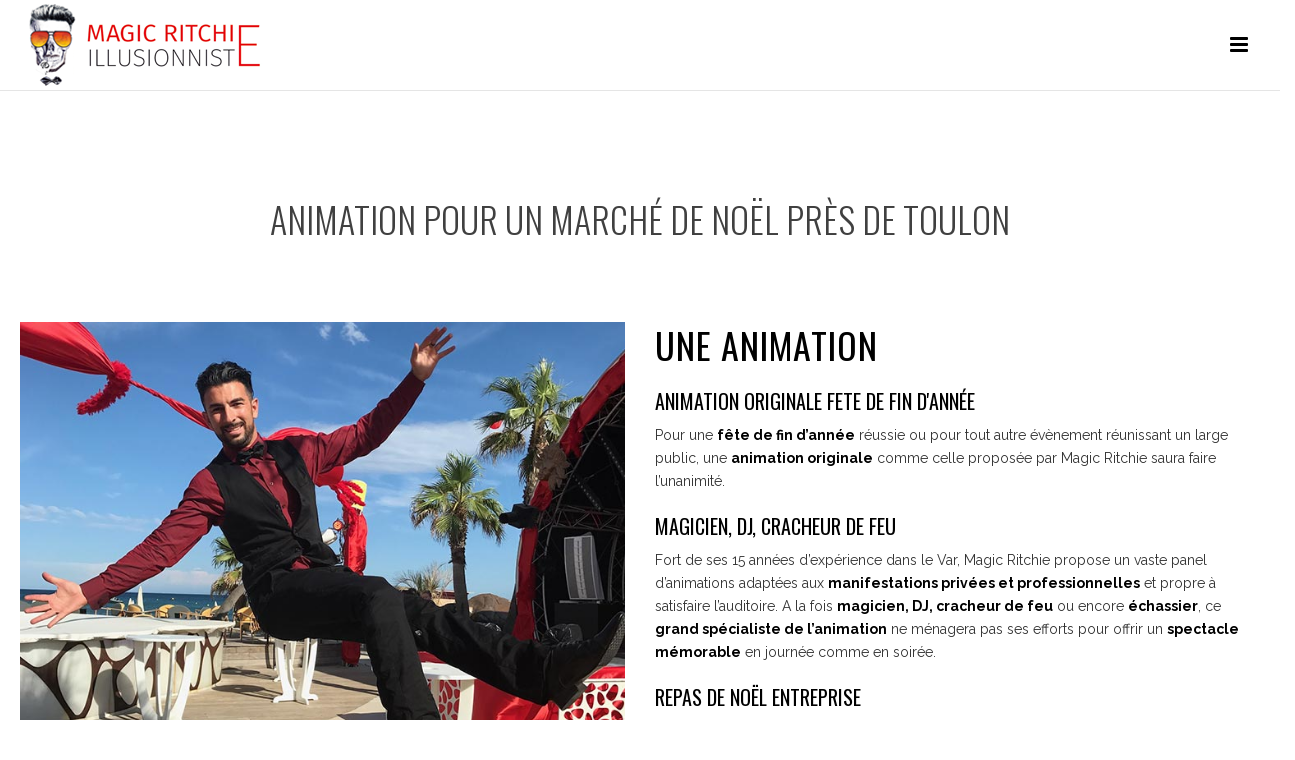

--- FILE ---
content_type: text/html; charset=UTF-8
request_url: https://www.magicritchie.fr/spectacle-animation-march%C3%A9-de-no%C3%ABl-3_5
body_size: 15488
content:
<!DOCTYPE html>
<html lang="fr-FR" >
<head>
	
<meta charset="UTF-8" />
<meta name="viewport" content="width=device-width, initial-scale=1.0, minimum-scale=1.0, maximum-scale=1.0, user-scalable=0" />
<meta http-equiv="X-UA-Compatible" content="IE=edge,chrome=1" />
<meta name="format-detection" content="telephone=no">
<title>Une animation pour un marché de Noël - Magic Ritchie</title>
<script type="text/javascript">var ajaxurl = "https://www.magicritchie.fr/wp-admin/admin-ajax.php"</script>
		<style id="critical-path-css" type="text/css">
			body,html{width:100%;height:100%;margin:0;padding:0}.page-preloader{top:0;left:0;z-index:999;position:fixed;height:100%;width:100%;text-align:center}.preloader-preview-area{-webkit-animation-delay:-.2s;animation-delay:-.2s;top:50%;-webkit-transform:translateY(100%);-ms-transform:translateY(100%);transform:translateY(100%);margin-top:10px;max-height:calc(50% - 20px);opacity:1;width:100%;text-align:center;position:absolute}.preloader-logo{max-width:90%;top:50%;-webkit-transform:translateY(-100%);-ms-transform:translateY(-100%);transform:translateY(-100%);margin:-10px auto 0 auto;max-height:calc(50% - 20px);opacity:1;position:relative}.ball-pulse>div{width:15px;height:15px;border-radius:100%;margin:2px;-webkit-animation-fill-mode:both;animation-fill-mode:both;display:inline-block;-webkit-animation:ball-pulse .75s infinite cubic-bezier(.2,.68,.18,1.08);animation:ball-pulse .75s infinite cubic-bezier(.2,.68,.18,1.08)}.ball-pulse>div:nth-child(1){-webkit-animation-delay:-.36s;animation-delay:-.36s}.ball-pulse>div:nth-child(2){-webkit-animation-delay:-.24s;animation-delay:-.24s}.ball-pulse>div:nth-child(3){-webkit-animation-delay:-.12s;animation-delay:-.12s}@-webkit-keyframes ball-pulse{0%{-webkit-transform:scale(1);transform:scale(1);opacity:1}45%{-webkit-transform:scale(.1);transform:scale(.1);opacity:.7}80%{-webkit-transform:scale(1);transform:scale(1);opacity:1}}@keyframes ball-pulse{0%{-webkit-transform:scale(1);transform:scale(1);opacity:1}45%{-webkit-transform:scale(.1);transform:scale(.1);opacity:.7}80%{-webkit-transform:scale(1);transform:scale(1);opacity:1}}.ball-clip-rotate-pulse{position:relative;-webkit-transform:translateY(-15px) translateX(-10px);-ms-transform:translateY(-15px) translateX(-10px);transform:translateY(-15px) translateX(-10px);display:inline-block}.ball-clip-rotate-pulse>div{-webkit-animation-fill-mode:both;animation-fill-mode:both;position:absolute;top:0;left:0;border-radius:100%}.ball-clip-rotate-pulse>div:first-child{height:36px;width:36px;top:7px;left:-7px;-webkit-animation:ball-clip-rotate-pulse-scale 1s 0s cubic-bezier(.09,.57,.49,.9) infinite;animation:ball-clip-rotate-pulse-scale 1s 0s cubic-bezier(.09,.57,.49,.9) infinite}.ball-clip-rotate-pulse>div:last-child{position:absolute;width:50px;height:50px;left:-16px;top:-2px;background:0 0;border:2px solid;-webkit-animation:ball-clip-rotate-pulse-rotate 1s 0s cubic-bezier(.09,.57,.49,.9) infinite;animation:ball-clip-rotate-pulse-rotate 1s 0s cubic-bezier(.09,.57,.49,.9) infinite;-webkit-animation-duration:1s;animation-duration:1s}@-webkit-keyframes ball-clip-rotate-pulse-rotate{0%{-webkit-transform:rotate(0) scale(1);transform:rotate(0) scale(1)}50%{-webkit-transform:rotate(180deg) scale(.6);transform:rotate(180deg) scale(.6)}100%{-webkit-transform:rotate(360deg) scale(1);transform:rotate(360deg) scale(1)}}@keyframes ball-clip-rotate-pulse-rotate{0%{-webkit-transform:rotate(0) scale(1);transform:rotate(0) scale(1)}50%{-webkit-transform:rotate(180deg) scale(.6);transform:rotate(180deg) scale(.6)}100%{-webkit-transform:rotate(360deg) scale(1);transform:rotate(360deg) scale(1)}}@-webkit-keyframes ball-clip-rotate-pulse-scale{30%{-webkit-transform:scale(.3);transform:scale(.3)}100%{-webkit-transform:scale(1);transform:scale(1)}}@keyframes ball-clip-rotate-pulse-scale{30%{-webkit-transform:scale(.3);transform:scale(.3)}100%{-webkit-transform:scale(1);transform:scale(1)}}@-webkit-keyframes square-spin{25%{-webkit-transform:perspective(100px) rotateX(180deg) rotateY(0);transform:perspective(100px) rotateX(180deg) rotateY(0)}50%{-webkit-transform:perspective(100px) rotateX(180deg) rotateY(180deg);transform:perspective(100px) rotateX(180deg) rotateY(180deg)}75%{-webkit-transform:perspective(100px) rotateX(0) rotateY(180deg);transform:perspective(100px) rotateX(0) rotateY(180deg)}100%{-webkit-transform:perspective(100px) rotateX(0) rotateY(0);transform:perspective(100px) rotateX(0) rotateY(0)}}@keyframes square-spin{25%{-webkit-transform:perspective(100px) rotateX(180deg) rotateY(0);transform:perspective(100px) rotateX(180deg) rotateY(0)}50%{-webkit-transform:perspective(100px) rotateX(180deg) rotateY(180deg);transform:perspective(100px) rotateX(180deg) rotateY(180deg)}75%{-webkit-transform:perspective(100px) rotateX(0) rotateY(180deg);transform:perspective(100px) rotateX(0) rotateY(180deg)}100%{-webkit-transform:perspective(100px) rotateX(0) rotateY(0);transform:perspective(100px) rotateX(0) rotateY(0)}}.square-spin{display:inline-block}.square-spin>div{-webkit-animation-fill-mode:both;animation-fill-mode:both;width:50px;height:50px;-webkit-animation:square-spin 3s 0s cubic-bezier(.09,.57,.49,.9) infinite;animation:square-spin 3s 0s cubic-bezier(.09,.57,.49,.9) infinite}.cube-transition{position:relative;-webkit-transform:translate(-25px,-25px);-ms-transform:translate(-25px,-25px);transform:translate(-25px,-25px);display:inline-block}.cube-transition>div{-webkit-animation-fill-mode:both;animation-fill-mode:both;width:15px;height:15px;position:absolute;top:-5px;left:-5px;-webkit-animation:cube-transition 1.6s 0s infinite ease-in-out;animation:cube-transition 1.6s 0s infinite ease-in-out}.cube-transition>div:last-child{-webkit-animation-delay:-.8s;animation-delay:-.8s}@-webkit-keyframes cube-transition{25%{-webkit-transform:translateX(50px) scale(.5) rotate(-90deg);transform:translateX(50px) scale(.5) rotate(-90deg)}50%{-webkit-transform:translate(50px,50px) rotate(-180deg);transform:translate(50px,50px) rotate(-180deg)}75%{-webkit-transform:translateY(50px) scale(.5) rotate(-270deg);transform:translateY(50px) scale(.5) rotate(-270deg)}100%{-webkit-transform:rotate(-360deg);transform:rotate(-360deg)}}@keyframes cube-transition{25%{-webkit-transform:translateX(50px) scale(.5) rotate(-90deg);transform:translateX(50px) scale(.5) rotate(-90deg)}50%{-webkit-transform:translate(50px,50px) rotate(-180deg);transform:translate(50px,50px) rotate(-180deg)}75%{-webkit-transform:translateY(50px) scale(.5) rotate(-270deg);transform:translateY(50px) scale(.5) rotate(-270deg)}100%{-webkit-transform:rotate(-360deg);transform:rotate(-360deg)}}.ball-scale>div{border-radius:100%;margin:2px;-webkit-animation-fill-mode:both;animation-fill-mode:both;display:inline-block;height:60px;width:60px;-webkit-animation:ball-scale 1s 0s ease-in-out infinite;animation:ball-scale 1s 0s ease-in-out infinite}@-webkit-keyframes ball-scale{0%{-webkit-transform:scale(0);transform:scale(0)}100%{-webkit-transform:scale(1);transform:scale(1);opacity:0}}@keyframes ball-scale{0%{-webkit-transform:scale(0);transform:scale(0)}100%{-webkit-transform:scale(1);transform:scale(1);opacity:0}}.line-scale>div{-webkit-animation-fill-mode:both;animation-fill-mode:both;display:inline-block;width:5px;height:50px;border-radius:2px;margin:2px}.line-scale>div:nth-child(1){-webkit-animation:line-scale 1s -.5s infinite cubic-bezier(.2,.68,.18,1.08);animation:line-scale 1s -.5s infinite cubic-bezier(.2,.68,.18,1.08)}.line-scale>div:nth-child(2){-webkit-animation:line-scale 1s -.4s infinite cubic-bezier(.2,.68,.18,1.08);animation:line-scale 1s -.4s infinite cubic-bezier(.2,.68,.18,1.08)}.line-scale>div:nth-child(3){-webkit-animation:line-scale 1s -.3s infinite cubic-bezier(.2,.68,.18,1.08);animation:line-scale 1s -.3s infinite cubic-bezier(.2,.68,.18,1.08)}.line-scale>div:nth-child(4){-webkit-animation:line-scale 1s -.2s infinite cubic-bezier(.2,.68,.18,1.08);animation:line-scale 1s -.2s infinite cubic-bezier(.2,.68,.18,1.08)}.line-scale>div:nth-child(5){-webkit-animation:line-scale 1s -.1s infinite cubic-bezier(.2,.68,.18,1.08);animation:line-scale 1s -.1s infinite cubic-bezier(.2,.68,.18,1.08)}@-webkit-keyframes line-scale{0%{-webkit-transform:scaley(1);transform:scaley(1)}50%{-webkit-transform:scaley(.4);transform:scaley(.4)}100%{-webkit-transform:scaley(1);transform:scaley(1)}}@keyframes line-scale{0%{-webkit-transform:scaley(1);transform:scaley(1)}50%{-webkit-transform:scaley(.4);transform:scaley(.4)}100%{-webkit-transform:scaley(1);transform:scaley(1)}}.ball-scale-multiple{position:relative;-webkit-transform:translateY(30px);-ms-transform:translateY(30px);transform:translateY(30px);display:inline-block}.ball-scale-multiple>div{border-radius:100%;-webkit-animation-fill-mode:both;animation-fill-mode:both;margin:2px;position:absolute;left:-30px;top:0;opacity:0;margin:0;width:50px;height:50px;-webkit-animation:ball-scale-multiple 1s 0s linear infinite;animation:ball-scale-multiple 1s 0s linear infinite}.ball-scale-multiple>div:nth-child(2){-webkit-animation-delay:-.2s;animation-delay:-.2s}.ball-scale-multiple>div:nth-child(3){-webkit-animation-delay:-.2s;animation-delay:-.2s}@-webkit-keyframes ball-scale-multiple{0%{-webkit-transform:scale(0);transform:scale(0);opacity:0}5%{opacity:1}100%{-webkit-transform:scale(1);transform:scale(1);opacity:0}}@keyframes ball-scale-multiple{0%{-webkit-transform:scale(0);transform:scale(0);opacity:0}5%{opacity:1}100%{-webkit-transform:scale(1);transform:scale(1);opacity:0}}.ball-pulse-sync{display:inline-block}.ball-pulse-sync>div{width:15px;height:15px;border-radius:100%;margin:2px;-webkit-animation-fill-mode:both;animation-fill-mode:both;display:inline-block}.ball-pulse-sync>div:nth-child(1){-webkit-animation:ball-pulse-sync .6s -.21s infinite ease-in-out;animation:ball-pulse-sync .6s -.21s infinite ease-in-out}.ball-pulse-sync>div:nth-child(2){-webkit-animation:ball-pulse-sync .6s -.14s infinite ease-in-out;animation:ball-pulse-sync .6s -.14s infinite ease-in-out}.ball-pulse-sync>div:nth-child(3){-webkit-animation:ball-pulse-sync .6s -70ms infinite ease-in-out;animation:ball-pulse-sync .6s -70ms infinite ease-in-out}@-webkit-keyframes ball-pulse-sync{33%{-webkit-transform:translateY(10px);transform:translateY(10px)}66%{-webkit-transform:translateY(-10px);transform:translateY(-10px)}100%{-webkit-transform:translateY(0);transform:translateY(0)}}@keyframes ball-pulse-sync{33%{-webkit-transform:translateY(10px);transform:translateY(10px)}66%{-webkit-transform:translateY(-10px);transform:translateY(-10px)}100%{-webkit-transform:translateY(0);transform:translateY(0)}}.transparent-circle{display:inline-block;border-top:.5em solid rgba(255,255,255,.2);border-right:.5em solid rgba(255,255,255,.2);border-bottom:.5em solid rgba(255,255,255,.2);border-left:.5em solid #fff;-webkit-transform:translateZ(0);transform:translateZ(0);-webkit-animation:transparent-circle 1.1s infinite linear;animation:transparent-circle 1.1s infinite linear;width:50px;height:50px;border-radius:50%}.transparent-circle:after{border-radius:50%;width:10em;height:10em}@-webkit-keyframes transparent-circle{0%{-webkit-transform:rotate(0);transform:rotate(0)}100%{-webkit-transform:rotate(360deg);transform:rotate(360deg)}}@keyframes transparent-circle{0%{-webkit-transform:rotate(0);transform:rotate(0)}100%{-webkit-transform:rotate(360deg);transform:rotate(360deg)}}.ball-spin-fade-loader{position:relative;top:-10px;left:-10px;display:inline-block}.ball-spin-fade-loader>div{width:15px;height:15px;border-radius:100%;margin:2px;-webkit-animation-fill-mode:both;animation-fill-mode:both;position:absolute;-webkit-animation:ball-spin-fade-loader 1s infinite linear;animation:ball-spin-fade-loader 1s infinite linear}.ball-spin-fade-loader>div:nth-child(1){top:25px;left:0;animation-delay:-.84s;-webkit-animation-delay:-.84s}.ball-spin-fade-loader>div:nth-child(2){top:17.05px;left:17.05px;animation-delay:-.72s;-webkit-animation-delay:-.72s}.ball-spin-fade-loader>div:nth-child(3){top:0;left:25px;animation-delay:-.6s;-webkit-animation-delay:-.6s}.ball-spin-fade-loader>div:nth-child(4){top:-17.05px;left:17.05px;animation-delay:-.48s;-webkit-animation-delay:-.48s}.ball-spin-fade-loader>div:nth-child(5){top:-25px;left:0;animation-delay:-.36s;-webkit-animation-delay:-.36s}.ball-spin-fade-loader>div:nth-child(6){top:-17.05px;left:-17.05px;animation-delay:-.24s;-webkit-animation-delay:-.24s}.ball-spin-fade-loader>div:nth-child(7){top:0;left:-25px;animation-delay:-.12s;-webkit-animation-delay:-.12s}.ball-spin-fade-loader>div:nth-child(8){top:17.05px;left:-17.05px;animation-delay:0s;-webkit-animation-delay:0s}@-webkit-keyframes ball-spin-fade-loader{50%{opacity:.3;-webkit-transform:scale(.4);transform:scale(.4)}100%{opacity:1;-webkit-transform:scale(1);transform:scale(1)}}@keyframes ball-spin-fade-loader{50%{opacity:.3;-webkit-transform:scale(.4);transform:scale(.4)}100%{opacity:1;-webkit-transform:scale(1);transform:scale(1)}}		</style>

		
<!-- This site is optimized with the Yoast SEO plugin v9.7 - https://yoast.com/wordpress/plugins/seo/ -->
<!-- / Yoast SEO plugin. -->

<link rel='dns-prefetch' href='//www.magicritchie.fr' />
<link rel='dns-prefetch' href='//www.google.com' />
<link rel='dns-prefetch' href='//s.w.org' />
<link rel="alternate" type="application/rss+xml" title="Magic Ritchie &raquo; Flux" href="https://www.magicritchie.fr/feed" />
<link rel="alternate" type="application/rss+xml" title="Magic Ritchie &raquo; Flux des commentaires" href="https://www.magicritchie.fr/comments/feed" />

<link rel="shortcut icon" href="/wp-content/uploads/2018/02/favicon-16x16.png"  />
<link rel="apple-touch-icon-precomposed" href="/wp-content/uploads/2018/02/apple-icon-57x57.png">
<link rel="apple-touch-icon-precomposed" sizes="114x114" href="/wp-content/uploads/2018/02/apple-icon-114x114.png">
<link rel="apple-touch-icon-precomposed" sizes="72x72" href="/wp-content/uploads/2018/02/apple-icon-76x76.png">
<link rel="apple-touch-icon-precomposed" sizes="144x144" href="/wp-content/uploads/2018/02/apple-icon-144x144.png">
<script type="text/javascript">
window.abb = {};
php = {};
window.PHP = {};
PHP.ajax = "https://www.magicritchie.fr/wp-admin/admin-ajax.php";PHP.wp_p_id = "";var mk_header_parallax, mk_banner_parallax, mk_page_parallax, mk_footer_parallax, mk_body_parallax;
var mk_images_dir = "https://www.magicritchie.fr/wp-content/themes/magic-ritchie/assets/images",
mk_theme_js_path = "https://www.magicritchie.fr/wp-content/themes/magic-ritchie/assets/js",
mk_theme_dir = "https://www.magicritchie.fr/wp-content/themes/magic-ritchie",
mk_captcha_placeholder = "Enter Captcha",
mk_captcha_invalid_txt = "Invalid. Try again.",
mk_captcha_correct_txt = "Captcha correct.",
mk_responsive_nav_width = 1140,
mk_vertical_header_back = "Back",
mk_vertical_header_anim = "1",
mk_check_rtl = true,
mk_grid_width = 1800,
mk_ajax_search_option = "disable",
mk_preloader_bg_color = "#fff",
mk_accent_color = "#000000",
mk_go_to_top =  "true",
mk_smooth_scroll =  "true",
mk_preloader_bar_color = "#000000",
mk_preloader_logo = "/wp-content/uploads/2018/02/logo-preloader.png";
mk_typekit_id   = "",
mk_google_fonts = ["Raleway:100italic,200italic,300italic,400italic,500italic,600italic,700italic,800italic,900italic,100,200,300,400,500,600,700,800,900","Oswald:100italic,200italic,300italic,400italic,500italic,600italic,700italic,800italic,900italic,100,200,300,400,500,600,700,800,900"],
mk_global_lazyload = true;
</script>
<link rel='stylesheet' id='layerslider-css'  href='https://www.magicritchie.fr/wp-content/plugins/LayerSlider/static/layerslider/css/layerslider.css?ver=6.6.8' type='text/css' media='all' />
<link rel='stylesheet' id='contact-form-7-css'  href='https://www.magicritchie.fr/wp-content/plugins/contact-form-7/includes/css/styles.css?ver=5.1.1' type='text/css' media='all' />
<link rel='stylesheet' id='rs-plugin-settings-css'  href='https://www.magicritchie.fr/wp-content/plugins/revslider/public/assets/css/settings.css?ver=5.4.6.4' type='text/css' media='all' />
<style id='rs-plugin-settings-inline-css' type='text/css'>
#rs-demo-id {}
</style>
<link rel='stylesheet' id='theme-styles-css'  href='https://www.magicritchie.fr/wp-content/themes/magic-ritchie/assets/stylesheet/min/full-styles.6.1.1.css?ver=1518520200' type='text/css' media='all' />
<style id='theme-styles-inline-css' type='text/css'>
body { background-color:#fff; } .hb-custom-header #mk-page-introduce, .mk-header { background-color:rgba(247,247,247,0);background-size:cover;-webkit-background-size:cover;-moz-background-size:cover; } .hb-custom-header > div, .mk-header-bg { background-color:rgba(255,255,255,0); } .mk-classic-nav-bg { background-color:#ffffff; } .master-holder-bg { background-color:#fff; } #mk-footer { background-color:#000000; } #mk-boxed-layout { -webkit-box-shadow:0 0 px rgba(0, 0, 0, ); -moz-box-shadow:0 0 px rgba(0, 0, 0, ); box-shadow:0 0 px rgba(0, 0, 0, ); } .mk-news-tab .mk-tabs-tabs .is-active a, .mk-fancy-title.pattern-style span, .mk-fancy-title.pattern-style.color-gradient span:after, .page-bg-color { background-color:#fff; } .page-title { font-size:20px; color:#4d4d4d; text-transform:uppercase; font-weight:400; letter-spacing:2px; } .page-subtitle { font-size:14px; line-height:100%; color:#a3a3a3; font-size:14px; text-transform:none; } .mk-header { border-bottom:1px solid #ededed; } .header-style-1 .mk-header-padding-wrapper, .header-style-2 .mk-header-padding-wrapper, .header-style-3 .mk-header-padding-wrapper { padding-top:91px; } body { font-family:Raleway } h1, h2, h3, h4, h5, h6 { font-family:Oswald } @font-face { font-family:'star'; src:url('https://www.magicritchie.fr/wp-content/themes/magic-ritchie/assets/stylesheet/fonts/star/font.eot'); src:url('https://www.magicritchie.fr/wp-content/themes/magic-ritchie/assets/stylesheet/fonts/star/font.eot?#iefix') format('embedded-opentype'), url('https://www.magicritchie.fr/wp-content/themes/magic-ritchie/assets/stylesheet/fonts/star/font.woff') format('woff'), url('https://www.magicritchie.fr/wp-content/themes/magic-ritchie/assets/stylesheet/fonts/star/font.ttf') format('truetype'), url('https://www.magicritchie.fr/wp-content/themes/magic-ritchie/assets/stylesheet/fonts/star/font.svg#star') format('svg'); font-weight:normal; font-style:normal; } @font-face { font-family:'WooCommerce'; src:url('https://www.magicritchie.fr/wp-content/themes/magic-ritchie/assets/stylesheet/fonts/woocommerce/font.eot'); src:url('https://www.magicritchie.fr/wp-content/themes/magic-ritchie/assets/stylesheet/fonts/woocommerce/font.eot?#iefix') format('embedded-opentype'), url('https://www.magicritchie.fr/wp-content/themes/magic-ritchie/assets/stylesheet/fonts/woocommerce/font.woff') format('woff'), url('https://www.magicritchie.fr/wp-content/themes/magic-ritchie/assets/stylesheet/fonts/woocommerce/font.ttf') format('truetype'), url('https://www.magicritchie.fr/wp-content/themes/magic-ritchie/assets/stylesheet/fonts/woocommerce/font.svg#WooCommerce') format('svg'); font-weight:normal; font-style:normal; } .titre-photo-accueil {font-family:Oswald;letter-spacing:6px !important;margin-bottom:0px;} .sous-titre {font-family:"Oswald";letter-spacing:3px !important;margin-bottom:0px;} .row-cta-accueil {padding-top:10px;padding-bottom:10px;} .padding-row {padding-top:50px;} .padding-fin {padding-bottom:50px;} .row-header {padding:5% 0%;} .img-play {margin-bottom:20px;} .text-white, .text-white p {color:#ffffff !important;} .cache {display:none !important;} #menu-menu-principal li a {display:inline-block;width:100%;} .mk-header {border-bottom:none !important;} .mk-header-bg {background-color:#ffffff;} .home .mk-header {position:absolute !important;top:0px;} .home .mk-header .mk-header-bg {background-color:rgba(255,255,255,0) !important;} .home .mk-header .header-logo a {display:none !important;} .home .mk-header .mk-css-icon-menu-line-1,.home .mk-header .mk-css-icon-menu-line-2,.home .mk-header .mk-css-icon-menu-line-3 {background-color:#ffffff !important;} .home .mk-header-inner.add-header-height {border-bottom:none;} .bouton-blanc a {background-color:rgba(0,0,0,0.1) !important;text-shadow:none !important;box-shadow:none !important;padding:15px 40px !important;border:1px solid #ffffff !important;} .bouton-blanc .mk-button--text {color:#ffffff;font-size:14px;text-transform:uppercase;text-shadow:none !important;font-weight:300;} .bouton-blanc a:hover {background-color:#ffffff !important;color:#000000 !important;border:1px solid #000000 !important;} .bouton-blanc a:hover .mk-button--text {color:#000000 !important;} .gallerie-accueil {background-color:#000000;margin-bottom:0px !important;} .item-meta .description, .mk-photo-album .item-meta .the-title {font-weight:400;letter-spacing:5px;} .mk-photo-album {box-shadow:18px 18px 50px 0px rgba(0,0,0,0.2);} .col-album .mk-album-item {padding-left:0 !important; padding-right:0 !important;margin-bottom:0 !important;} .bouton-magie a,.bouton-artiste a,.bouton-dj a {background-color:rgba(0,0,0,0.0) !important;padding-top:220px;padding-bottom:244px;text-transform:uppercase;font-size:36px;color:#ffffff;text-align:center;font-style:inherit;font-weight:inherit;font-family:"Oswald";letter-spacing:6px;} .bouton-magie a:hover,.bouton-artiste a:hover,.bouton-dj a:hover {background-color:rgba(0,0,0,0.5) !important;transition:background-color 0.5s} #mk-page-id-659 blockquote {background-color:#fff; !important} #mk-footer .widget {margin-bottom:0px !important;} #mk-footer .footer-wrapper {padding:0px !important;} .wpcf7-form-control.wpcf7-text.text-input, .wpcf7-form-control.wpcf7-textarea.text-input {font-size:15px !important;} .wpcf7-form-control-wrap .wpcf7-form-control {width:100%;} .wpcf7-response-output.wpcf7-display-none {border-color:#ffffff} .wpcf7-response-output.wpcf7-display-none.wpcf7-validation-errors {display:block !important;border:2px solid #f7e700;} .wpcf7-response-output.wpcf7-display-none.wpcf7-mail-sent-ok {display:block !important;border:2px solid #398f14;} @media screen and (min-width:992px) { .col-album article.mk-album-item {width:100% !important;} .col-texte .mk-text-block {padding-left:15px;} } @media screen and (min-width:768px) and (max-width:991px) { .col-texte {width:100% !important;} .col-album {width:100% !important;padding-bottom:20px;} .col-album article.mk-album-item {width:100% !important;} } @media screen and (max-width:767px) { .col-none {display:none;} .col-album {padding-bottom:20px;} .padding-row {padding-top:30px;} } @media screen and (max-width:650px) { #mk-footer .footer-wrapper.mk-grid .widget_text.widget {padding-bottom:50px !important;} } @media screen and (max-width:575px) { .text-white {font-size:30px !important;} .row-header .wpb_video_widget {padding-left:30px !important;padding-right:0px !important;} } #reflinks {padding:20px; background-color:#000000; overflow:auto;} #reflinks h2 {font-size:14px; color:#fff; text-transform:uppercase; font-weight:bold;} #reflinks h3, #reflinks a {font-size:14px; color:#a1a1a0; font-weight:normal;font-family:Raleway;} .paragref h3 {font-size:20px !important;} .titre-ref {text-align:center !important;} .ref-boxed.mk-grid {max-width:1400px;} .grecaptcha-badge{ visibility:collapse !important; }
</style>
<link rel='stylesheet' id='mkhb-render-css'  href='https://www.magicritchie.fr/wp-content/themes/magic-ritchie/header-builder/includes/assets/css/mkhb-render.css?ver=6.1.1' type='text/css' media='all' />
<link rel='stylesheet' id='mkhb-row-css'  href='https://www.magicritchie.fr/wp-content/themes/magic-ritchie/header-builder/includes/assets/css/mkhb-row.css?ver=6.1.1' type='text/css' media='all' />
<link rel='stylesheet' id='mkhb-column-css'  href='https://www.magicritchie.fr/wp-content/themes/magic-ritchie/header-builder/includes/assets/css/mkhb-column.css?ver=6.1.1' type='text/css' media='all' />
<link rel='stylesheet' id='theme-options-css'  href='https://www.magicritchie.fr/wp-content/uploads/mk_assets/theme-options-production-1582738277.css?ver=1582738272' type='text/css' media='all' />
<link rel='stylesheet' id='ms-main-css'  href='https://www.magicritchie.fr/wp-content/plugins/masterslider/public/assets/css/masterslider.main.css?ver=3.2.2' type='text/css' media='all' />
<link rel='stylesheet' id='ms-custom-css'  href='https://www.magicritchie.fr/wp-content/uploads/masterslider/custom.css?ver=1.1' type='text/css' media='all' />
<link rel='stylesheet' id='mk-style-css'  href='https://www.magicritchie.fr/wp-content/themes/magic-ritchie-child/style.css?ver=1bc92d537b257e9deb60c94754c2dc06' type='text/css' media='all' />
<script type='text/javascript' src='https://www.magicritchie.fr/wp-content/themes/magic-ritchie/assets/js/plugins/wp-enqueue/min/webfontloader.js?ver=1bc92d537b257e9deb60c94754c2dc06'></script>
<script type='text/javascript'>
WebFontConfig = {
	timeout: 2000
}

if ( mk_typekit_id.length > 0 ) {
	WebFontConfig.typekit = {
		id: mk_typekit_id
	}
}

if ( mk_google_fonts.length > 0 ) {
	WebFontConfig.google = {
		families:  mk_google_fonts
	}
}

if ( (mk_google_fonts.length > 0 || mk_typekit_id.length > 0) && navigator.userAgent.indexOf("Speed Insights") == -1) {
	WebFont.load( WebFontConfig );
}
		
</script>
<script type='text/javascript'>
/* <![CDATA[ */
var LS_Meta = {"v":"6.6.8"};
/* ]]> */
</script>
<script type='text/javascript' data-cfasync="false" src='https://www.magicritchie.fr/wp-content/plugins/LayerSlider/static/layerslider/js/greensock.js?ver=1.19.0'></script>
<script type='text/javascript' src='https://www.magicritchie.fr/wp-includes/js/jquery/jquery.js?ver=1.12.4'></script>
<script type='text/javascript' src='https://www.magicritchie.fr/wp-includes/js/jquery/jquery-migrate.min.js?ver=1.4.1'></script>
<script type='text/javascript' data-cfasync="false" src='https://www.magicritchie.fr/wp-content/plugins/LayerSlider/static/layerslider/js/layerslider.kreaturamedia.jquery.js?ver=6.6.8'></script>
<script type='text/javascript' data-cfasync="false" src='https://www.magicritchie.fr/wp-content/plugins/LayerSlider/static/layerslider/js/layerslider.transitions.js?ver=6.6.8'></script>
<script type='text/javascript' src='https://www.magicritchie.fr/wp-content/plugins/revslider/public/assets/js/jquery.themepunch.tools.min.js?ver=5.4.6.4'></script>
<script type='text/javascript' src='https://www.magicritchie.fr/wp-content/plugins/revslider/public/assets/js/jquery.themepunch.revolution.min.js?ver=5.4.6.4'></script>
<meta name="generator" content="Powered by LayerSlider 6.6.8 - Multi-Purpose, Responsive, Parallax, Mobile-Friendly Slider Plugin for WordPress." />
<!-- LayerSlider updates and docs at: https://layerslider.kreaturamedia.com -->
<link rel='https://api.w.org/' href='https://www.magicritchie.fr/wp-json/' />
<link rel="EditURI" type="application/rsd+xml" title="RSD" href="https://www.magicritchie.fr/xmlrpc.php?rsd" />
<link rel="wlwmanifest" type="application/wlwmanifest+xml" href="https://www.magicritchie.fr/wp-includes/wlwmanifest.xml" /> 


<!-- Call Now Button 0.3.5 by Jerry Rietveld (callnowbutton.com) -->
<style>#callnowbutton {display:none;} @media screen and (max-width:650px){#callnowbutton {display:block; position:fixed; text-decoration:none; z-index:2147483647;width:100%;left:0;bottom:0;height:60px;border-top:1px solid #2d2d2d; border-bottom:1px solid #000000;background:url([data-uri]) center/50px 50px no-repeat #000000;}body {padding-bottom:60px;}}</style>
<script>var ms_grabbing_curosr='https://www.magicritchie.fr/wp-content/plugins/masterslider/public/assets/css/common/grabbing.cur',ms_grab_curosr='https://www.magicritchie.fr/wp-content/plugins/masterslider/public/assets/css/common/grab.cur';</script>
<meta name="generator" content="MasterSlider 3.2.2 - Responsive Touch Image Slider" />
<script type="text/javascript">
(function(url){
	if(/(?:Chrome\/26\.0\.1410\.63 Safari\/537\.31|WordfenceTestMonBot)/.test(navigator.userAgent)){ return; }
	var addEvent = function(evt, handler) {
		if (window.addEventListener) {
			document.addEventListener(evt, handler, false);
		} else if (window.attachEvent) {
			document.attachEvent('on' + evt, handler);
		}
	};
	var removeEvent = function(evt, handler) {
		if (window.removeEventListener) {
			document.removeEventListener(evt, handler, false);
		} else if (window.detachEvent) {
			document.detachEvent('on' + evt, handler);
		}
	};
	var evts = 'contextmenu dblclick drag dragend dragenter dragleave dragover dragstart drop keydown keypress keyup mousedown mousemove mouseout mouseover mouseup mousewheel scroll'.split(' ');
	var logHuman = function() {
		if (window.wfLogHumanRan) { return; }
		window.wfLogHumanRan = true;
		var wfscr = document.createElement('script');
		wfscr.type = 'text/javascript';
		wfscr.async = true;
		wfscr.src = url + '&r=' + Math.random();
		(document.getElementsByTagName('head')[0]||document.getElementsByTagName('body')[0]).appendChild(wfscr);
		for (var i = 0; i < evts.length; i++) {
			removeEvent(evts[i], logHuman);
		}
	};
	for (var i = 0; i < evts.length; i++) {
		addEvent(evts[i], logHuman);
	}
})('//www.magicritchie.fr/?wordfence_lh=1&hid=C7874B0C723786ABF8FEED36EC186162');
</script><script> var isTest = false; </script>
<meta itemprop="author" content="" /><meta itemprop="datePublished" content="" /><meta itemprop="dateModified" content="" /><meta itemprop="publisher" content="Magic Ritchie" />		<style type="text/css">.recentcomments a{display:inline !important;padding:0 !important;margin:0 !important;}</style>
		<meta name="generator" content="Powered by WPBakery Page Builder - drag and drop page builder for WordPress."/>
<!--[if lte IE 9]><link rel="stylesheet" type="text/css" href="https://www.magicritchie.fr/wp-content/plugins/js_composer_theme/assets/css/vc_lte_ie9.min.css" media="screen"><![endif]--><meta name="description" content="Magic Ritchie, animation Animation pour un marché de Noël ou près de Toulon. Spectacles de magie et illusionisme à Toulon dans le Var."/><meta name="generator" content="Powered by Slider Revolution 5.4.6.4 - responsive, Mobile-Friendly Slider Plugin for WordPress with comfortable drag and drop interface." />
<script type="text/javascript">function setREVStartSize(e){
				try{ var i=jQuery(window).width(),t=9999,r=0,n=0,l=0,f=0,s=0,h=0;					
					if(e.responsiveLevels&&(jQuery.each(e.responsiveLevels,function(e,f){f>i&&(t=r=f,l=e),i>f&&f>r&&(r=f,n=e)}),t>r&&(l=n)),f=e.gridheight[l]||e.gridheight[0]||e.gridheight,s=e.gridwidth[l]||e.gridwidth[0]||e.gridwidth,h=i/s,h=h>1?1:h,f=Math.round(h*f),"fullscreen"==e.sliderLayout){var u=(e.c.width(),jQuery(window).height());if(void 0!=e.fullScreenOffsetContainer){var c=e.fullScreenOffsetContainer.split(",");if (c) jQuery.each(c,function(e,i){u=jQuery(i).length>0?u-jQuery(i).outerHeight(!0):u}),e.fullScreenOffset.split("%").length>1&&void 0!=e.fullScreenOffset&&e.fullScreenOffset.length>0?u-=jQuery(window).height()*parseInt(e.fullScreenOffset,0)/100:void 0!=e.fullScreenOffset&&e.fullScreenOffset.length>0&&(u-=parseInt(e.fullScreenOffset,0))}f=u}else void 0!=e.minHeight&&f<e.minHeight&&(f=e.minHeight);e.c.closest(".rev_slider_wrapper").css({height:f})					
				}catch(d){console.log("Failure at Presize of Slider:"+d)}
			};</script>
<meta name="generator" content="Magic Ritchie Child Theme " />
<noscript><style type="text/css"> .wpb_animate_when_almost_visible { opacity: 1; }</style></noscript></head>

<body class="_masterslider _msp_version_3.2.2 wpb-js-composer js-comp-ver-5.4.5 vc_responsive" itemscope="itemscope" itemtype="https://schema.org/WebPage"  data-adminbar="">

	<div class="mk-body-loader-overlay page-preloader" style="background-color:#fff;"><img alt="Magic Ritchie" class="preloader-logo" src="/wp-content/uploads/2018/02/logo-preloader.png" width="250" height="250" > <div class="preloader-preview-area">  <div class="ball-scale-multiple">
                            <div style="background-color: #000000"></div>
                            <div style="background-color: #000000"></div>
                            <div style="background-color: #000000"></div>
                        </div>  </div></div>
	<!-- Target for scroll anchors to achieve native browser bahaviour + possible enhancements like smooth scrolling -->
	<div id="top-of-page"></div>

		<div id="mk-boxed-layout">

			<div id="mk-theme-container" >

				 
    <header data-height='90'
                data-sticky-height='90'
                data-responsive-height='90'
                data-transparent-skin=''
                data-header-style='3'
                data-sticky-style='fixed'
                data-sticky-offset='header' id="mk-header-1" class="mk-header header-style-3 header-align-left  toolbar-false menu-hover-2 sticky-style-fixed mk-background-stretch boxed-header " role="banner" itemscope="itemscope" itemtype="https://schema.org/WPHeader" >
                    <div class="mk-header-holder">
                                <div class="mk-header-inner add-header-height">

                    <div class="mk-header-bg "></div>
                    
                    
                                            <div class="mk-grid header-grid">
                    
							<div class="add-header-height">
								<div class="mk-dashboard-trigger fullscreen-style add-header-height">
        <div class="mk-css-icon-menu icon-size-small">
            <div class="mk-css-icon-menu-line-1"></div>
            <div class="mk-css-icon-menu-line-2"></div>
            <div class="mk-css-icon-menu-line-3"></div>
        </div>
</div>

	<div class=" header-logo fit-logo-img add-header-height logo-is-responsive logo-has-sticky">
		<a href="https://www.magicritchie.fr/" title="Magic Ritchie">

			<img class="mk-desktop-logo dark-logo "
				title="Magic Ritchie"
				alt="Magic Ritchie"
				src="/wp-content/uploads/2018/02/logo-siteweb.png" />

							<img class="mk-desktop-logo light-logo "
					title="Magic Ritchie"
					alt="Magic Ritchie"
					src="/wp-content/uploads/2018/02/logo-siteweb.png" />
			
							<img class="mk-resposnive-logo "
					title="Magic Ritchie"
					alt="Magic Ritchie"
					src="/wp-content/uploads/2018/02/logo-siteweb.png" />
			
							<img class="mk-sticky-logo "
					title="Magic Ritchie"
					alt="Magic Ritchie"
					src="/wp-content/uploads/2018/02/logo-siteweb.png" />
					</a>
	</div>
                            </div>

                                            </div>
                    
                    <div class="mk-header-right">
                                            </div>

                </div>
            </div>
        
        <div class="mk-header-padding-wrapper"></div>
         <section id="mk-page-introduce" class="intro-left"><div class="mk-grid"><div class="clearboth"></div></div></section>    </header>
<style>
div.mk-breadcrumbs-inner a, div.mk-breadcrumbs-inner * {color:#444 !important}
#mk-page-introduce{padding-top: 40px;}
h2 {
    letter-spacing: 1px;
    text-transform: uppercase;
    font-size: 18px;
    color: ;
    text-align: left;
    font-style: inherit;
    font-weight: bold;
    padding-top: 0px;
    padding-bottom: 0px;
}
p {font-size: 14px;}
.mk-fancy-title {margin-bottom: 0;}
.megamenu-widgets-container {display:none}
.full-width-23 {
    min-height: 0px;
    margin-bottom: 0px;
    background-color: #aeadad;
}
#fancy-title-24 {
    letter-spacing: 0px;
    text-transform: initial;
    font-size: 24px;
    color: #ffffff;
    text-align: left;
    font-style: inherit;
    font-weight: 400;
    padding-top: 10px;
    padding-bottom: 10px;
}
#mk-button-26 .mk-button {
    background-color: #f57f2d;
}
.full-width-23 .page-section-content {
    padding: 40px 0 30px;
}
#mk-button-26 .mk-button {
    display: inline-block;
    max-width: 100%;
}
</style>
<link rel="stylesheet" type="text/css" href="/wp-content/plugins/js_composer_theme/assets/css/js_composer.min.css?ver=4.12.2">
<script>
jQuery(document).ready(function() {
	terme1 = 'Animation';
	terme2 = 'Marché de Noël';
	terme3 = '';
	
	/*if (terme3=='') jQuery('span[rel="v:child"]').html(terme1+' '+terme2);
	else {
		url='/menuiseries-toulon-animation-marché-de-noël-3_5';		lien = '<a href="'+url+'">'+terme1+' '+terme2+'</a> / '+ terme1+' '+terme2+' '+terme3;
		jQuery('span[rel="v:child"]').html(lien);
	}
	*/
	jQuery("div.mk-breadcrumbs-inner").html('<span xmlns:v="http://rdf.data-vocabulary.org/#"><span typeof="v:Breadcrumb"><a href="/" rel="v:url" property="v:title">Accueil</a> » ');
	if (terme3=='') {
		jQuery("div.mk-breadcrumbs-inner").append('<span class="breadcrumb_last">'+terme1+' '+terme2+' près de Toulon</span></span></span>')
	}
	else {
		url='/pisciniste-animation-marché-de-noël-3_5';		lien = '<a href="'+url+'" rel="v:url" property="v:title">'+terme1+' '+terme2+'</a> / '+ terme1+' '+terme2+' '+terme3;
		jQuery("div.mk-breadcrumbs-inner").append('<span typeof="v:Breadcrumb">'+lien+'</span>');
		//jQuery("div.mk-breadcrumbs-inner").append('<span class="breadcrumb_last">'+terme1+' '+terme2+' '+terme3+'</span></span></span>');
	}
	
});



</script>



<div id="theme-page" class="master-holder  clearfix" itemscope="itemscope" itemtype="https://schema.org/Blog">

<!-- texte gen -->
<div class="mk-main-wrapper-holder">
  <div class="theme-page-wrapper full-layout mk-grid vc_row-fluid ref-boxed">
    <div class="theme-content">
      <div class="wpb_row vc_row  mk-fullwidth-false  attched-false    vc_row-fluid  js-master-row  mk-in-viewport">
        <div style="" class="vc_col-sm-12 wpb_column column_container  _ height-full">
          <div id="padding-47" class="mk-padding-divider   clearfix"></div>
          <h1 id="fancy-title-48" class="mk-fancy-title  simple-style  color-single titre-ref"><span>Animation pour un marché de Noël près de Toulon</span></h1>
          <div class="clearboth"></div>
          <div id="text-block-49" class="mk-text-block   ">
                        <div class="clearboth"></div>
          </div>
          <div id="padding-51" class="mk-padding-divider   clearfix"></div>
        </div>
      </div>
      <div class="clearboth"></div>
    </div>
  </div>
</div>

<!-- bloc 1 -->
<div class="mk-main-wrapper-holder">
  <div class="theme-page-wrapper full-layout mk-grid vc_row-fluid ref-boxed">
    <div class="theme-content">
      <div class="wpb_row vc_row  mk-fullwidth-false  attched-false    vc_row-fluid  js-master-row  mk-in-viewport">
        <div style="" class="vc_col-sm-6 wpb_column column_container  _ height-full">
          <div id="padding-45" class="mk-padding-divider   clearfix"></div>
          <div class="wpb_single_image wpb_content_element vc_align_center">
            <figure class="wpb_wrapper vc_figure">
              <div class="vc_single_image-wrapper   vc_box_border_grey"><img src="/wp-content/uploads/2018/02/levitation-2.jpg" class="vc_single_image-img attachment-medium" alt="Animation Marché de Noël " itemprop="image"></div>
            </figure>
          </div>
          <div id="padding-46" class="mk-padding-divider   clearfix"></div>
        </div>
        <div style="" class="vc_col-sm-6 wpb_column column_container  _ height-full">
          <div id="padding-47" class="mk-padding-divider   clearfix"></div>
          <h2 id="fancy-title-48" class="mk-fancy-title  simple-style  color-single"><span>une animation </span></h2>
          <div class="clearboth"></div>
          <div id="text-block-49" class="mk-text-block paragref">
            <p>
	<h3>Animation originale fete de fin d'année</h3>
<p>Pour une <strong>fête de fin d’année</strong> réussie ou pour tout autre évènement réunissant un large public, une <strong>animation originale</strong> comme celle proposée par Magic Ritchie saura faire l’unanimité.</p>
<h3>Magicien, DJ, cracheur de feu</h3>
<p>Fort de ses 15 années d’expérience dans le Var, Magic Ritchie propose un vaste panel d’animations adaptées aux <strong>manifestations privées et professionnelles</strong> et propre à satisfaire l’auditoire. A la fois <strong>magicien, DJ, cracheur de feu</strong> ou encore <strong>échassier</strong>, ce <strong>grand spécialiste de l’animation</strong> ne ménagera pas ses efforts pour offrir un <strong>spectacle mémorable</strong> en journée comme en soirée.</p>
<h3>Repas de noël entreprise</h3>
<p>Pour toutes les occasions comme par exemple un <strong>repas noël entreprise</strong> ou une <strong>activité pour enfants</strong>, cet artiste saura offrir des <strong>prestations spectaculaires</strong> et pleines de bonne humeur communicative. Pour un <strong>spectacle de magicien éblouissant</strong> ou en cas de besoin d’un <strong>DJ</strong> capable de créer une <strong>ambiance festive</strong> à souhait, les animations proposées par Magic Ritchie valent assurément le détour.</p></p>
            <div class="clearboth"></div>
          </div>
          <div id="padding-51" class="mk-padding-divider   clearfix"></div>
        </div>
      </div>
      <div class="clearboth"></div>
    </div>
  </div>
</div>

<!-- bloc 2 -->
<div class="mk-main-wrapper-holder">
  <div class="theme-page-wrapper full-layout mk-grid vc_row-fluid ref-boxed">
    <div class="theme-content">
      <div class="wpb_row vc_row  mk-fullwidth-false  attched-false    vc_row-fluid  js-master-row  mk-in-viewport">
        <div style="" class="vc_col-sm-6 wpb_column column_container  _ height-full">
          <div id="padding-23" class="mk-padding-divider   clearfix"></div>
          <h2 class="mk-fancy-title  simple-style  color-single"><span>une animation pour un marché de Noël</span></h2>
          <div class="clearboth"></div>
          <div id="text-block-25" class="mk-text-block  paragref">
            <p>
	<h3>Le marché de Noël</h3>
<p>Issu des traditions de l’Alsace et faisant chaque année son apparition simultanément au début de l’avant, le <strong>marché de Noël</strong> est un évènement qui s’est largement répandu jusque dans le Var. Chaque <strong>marché de Noël</strong> est un haut-lieu de convivialité et de vie dont les animations sont attendues par tous les passants.</p>
<h3>Animations originales pour Noël</h3>
<p>En guise d’<strong>animation originale</strong> et propre à distiller <strong>l’esprit de Noël</strong>, les prestations de Magic Ritchie ne laisseront personne indifférent. <strong>Grand expert de magie moderne</strong> et n’ayant pas son pareil pour surprendre les spectateurs, petits et grands, ce <strong>magicien</strong>, <strong>échassier</strong> et <strong>cracheur de feu</strong> offrira un spectacle éblouissant où la <strong>magie de Noël</strong> sera parfaitement respectée.</p>
<h3>Tours de magie surprenants</h3>
<p>Sachant faire participer la foule à des <strong>tours de magie surprenants</strong> et réalisés avec un rare brio, Magic Ritchie est assurément l’artiste de la situation pour que le <strong>marché de Noël</strong> tienne toutes ses promesses en terme de féérie.</p></p>
            <div class="clearboth"></div>
          </div>
          <div id="padding-27" class="mk-padding-divider   clearfix"></div>
        </div>
        <div style="" class="vc_col-sm-6 wpb_column column_container  _ height-full">
          <div id="padding-28" class="mk-padding-divider   clearfix"></div>
          <div class="wpb_single_image wpb_content_element vc_align_center">
            <figure class="wpb_wrapper vc_figure">
              <div class="vc_single_image-wrapper   vc_box_border_grey"><img src="/wp-content/uploads/2018/02/echassier-12.jpg" class="vc_single_image-img attachment-medium" alt="Animation Marché de Noël" itemprop="image"></div>
            </figure>
          </div>
          <div id="padding-29" class="mk-padding-divider   clearfix"></div>
        </div>
      </div>
      <div class="clearboth"></div>
    </div>
  </div>
</div>

<!-- bloc 3 -->
<div class="mk-page-section-wrapper">
    <div id="page-section-23" class="mk-page-section self-hosted   full_layout full-width-23 js-el js-master-row     mk-in-viewport" data-intro-effect="false">

        
            
            <div class="mk-page-section-inner">
                


<div class="mk-video-color-mask"></div>

                
                            </div>
            
            
        <div class="page-section-content vc_row-fluid mk-grid ref-boxed">
            <div class="mk-padding-wrapper">
<div style="" class="vc_col-sm-8 wpb_column column_container  _ height-full">
	
<h3 id="fancy-title-24" class="mk-fancy-title  simple-style   color-single">
	<span>
				Demandez votre devis Animation pour un marché de Noël			</span>
</h3>
<div class="clearboth"></div>



</div>

<div style="" class="vc_col-sm-4 wpb_column column_container  _ height-full">
	
<div id="padding-25" class="mk-padding-divider   clearfix"></div>


<div id="mk-button-17" class="mk-button-container _ relative    inline left bouton-blanc">
		<a href="/contact" target="_self" class="mk-button js-smooth-scroll mk-button--dimension-two mk-button--size-medium mk-button--corner-pointed text-color-light _ relative text-center font-weight-700 no-backface  letter-spacing-1 inline"><span class="mk-button--text">Devis Animation</span></a>	
</div></div>
</div>
            <div class="clearboth"></div>
        </div>


            
            
            
        
        <div class="clearboth"></div>
    </div>
</div>
</div>

<section id="mk-footer-unfold-spacer"></section>

<section id="mk-footer" class="" role="contentinfo" itemscope="itemscope" itemtype="https://schema.org/WPFooter" >
		<div class="footer-wrapper ref-boxed  mk-grid">
		<div class="mk-padding-wrapper">
					<div class=""><section id="custom_html-2" class="widget_text widget widget_custom_html"><div class="textwidget custom-html-widget"><p>
	&copy; 2018 Magic Ritchie | <a href="https://www.sixpixels.fr" target="_blank">Agence web Toulon</a> Six Pixels
</p></div></section></div>
				<div class="clearboth"></div>
		</div>
	</div>
		</section>
<section id="reflinks" class="vc_row-fluid">
				<div class="vc_col-sm-12 wpb_column column_container">
			<h2>Animation Marché de Noël</h2>
			<h3  style="display:inline-block; width:25%"><a href="/spectacle-animation-marché-de-noël-toulon-3_5_0" class="linklist">Animation Marché de Noël Toulon</a></h3> <h3  style="display:inline-block; width:25%"><a href="/spectacle-animation-marché-de-noël-var-83-3_5_1" class="linklist">Animation Marché de Noël Var 83</a></h3> <h3  style="display:inline-block; width:25%"><a href="/spectacle-animation-marché-de-noël-marseille-3_5_2" class="linklist">Animation Marché de Noël Marseille</a></h3> <h3  style="display:inline-block; width:25%"><a href="/spectacle-animation-marché-de-noël-aix-en-provence-3_5_3" class="linklist">Animation Marché de Noël Aix en Provence</a></h3> <h3  style="display:inline-block; width:25%"><a href="/spectacle-animation-marché-de-noël-golfe-de-saint-tropez-3_5_4" class="linklist">Animation Marché de Noël Golfe de Saint Tropez</a></h3> <h3  style="display:inline-block; width:25%"><a href="/spectacle-animation-marché-de-noël-nice-3_5_5" class="linklist">Animation Marché de Noël Nice</a></h3> <h3  style="display:inline-block; width:25%"><a href="/spectacle-animation-marché-de-noël-cannes-3_5_6" class="linklist">Animation Marché de Noël Cannes</a></h3> <h3  style="display:inline-block; width:25%"><a href="/spectacle-animation-marché-de-noël-avignon-3_5_7" class="linklist">Animation Marché de Noël Avignon</a></h3> <h3  style="display:inline-block; width:25%"><a href="/spectacle-animation-marché-de-noël-saint-tropez-3_5_8" class="linklist">Animation Marché de Noël Saint Tropez</a></h3> <h3  style="display:inline-block; width:25%"><a href="/spectacle-animation-marché-de-noël-draguignan-3_5_9" class="linklist">Animation Marché de Noël Draguignan</a></h3> <h3  style="display:inline-block; width:25%"><a href="/spectacle-animation-marché-de-noël-monaco-3_5_10" class="linklist">Animation Marché de Noël Monaco</a></h3> 			</div>
	</section>
</div>

<div class="mk-fullscreen-nav logo-is-responsive">
	<a href="#" class="mk-fullscreen-nav-close light"><svg  class="mk-svg-icon" data-name="mk-moon-close-2" data-cacheid="icon-696f767a39205" xmlns="http://www.w3.org/2000/svg" viewBox="0 0 512 512"><path d="M390.628 345.372l-45.256 45.256-89.372-89.373-89.373 89.372-45.255-45.255 89.373-89.372-89.372-89.373 45.254-45.254 89.373 89.372 89.372-89.373 45.256 45.255-89.373 89.373 89.373 89.372z"/></svg></a> 
	<div class="mk-fullscreen-inner _ flex flex-center flex-items-center ">
		<div class="mk-fullscreen-nav-wrapper">

						<img class="mk-fullscreen-nav-logo responsive-logo" alt="Magic Ritchie" src="/wp-content/uploads/2018/02/logo-siteweb.png" />

			<nav id="fullscreen-navigation" class="fullscreen-menu"><ul id="menu-menu-principal" class="fullscreen-navigation-ul"><li id="menu-item-46" class="menu-item menu-item-type-post_type menu-item-object-page"><a href="https://www.magicritchie.fr/magicien-illusionniste"><span class="meni-item-text">Magicien illusionniste</span></a></li>
<li id="menu-item-47" class="menu-item menu-item-type-post_type menu-item-object-page"><a href="https://www.magicritchie.fr/performances-artistiques"><span class="meni-item-text">Artiste performer</span></a></li>
<li id="menu-item-45" class="menu-item menu-item-type-post_type menu-item-object-page"><a href="https://www.magicritchie.fr/animations-musicales-dj-mariages"><span class="meni-item-text">Disc Jockey</span></a></li>
<li id="menu-item-690" class="menu-item menu-item-type-post_type menu-item-object-page"><a href="https://www.magicritchie.fr/temoignages"><span class="meni-item-text">Témoignages</span></a></li>
<li id="menu-item-44" class="menu-item menu-item-type-post_type menu-item-object-page"><a href="https://www.magicritchie.fr/contact"><span class="meni-item-text">Contact</span></a></li>
</ul></nav>		</div>
	</div>
</div>
</div>

<div class="bottom-corner-btns js-bottom-corner-btns">

<a href="#top-of-page" class="mk-go-top  js-smooth-scroll js-bottom-corner-btn js-bottom-corner-btn--back">
	<svg  class="mk-svg-icon" data-name="mk-icon-chevron-up" data-cacheid="icon-696f767a3b596" style=" height:16px; width: 16px; "  xmlns="http://www.w3.org/2000/svg" viewBox="0 0 1792 1792"><path d="M1683 1331l-166 165q-19 19-45 19t-45-19l-531-531-531 531q-19 19-45 19t-45-19l-166-165q-19-19-19-45.5t19-45.5l742-741q19-19 45-19t45 19l742 741q19 19 19 45.5t-19 45.5z"/></svg></a>
</div>




	<style type='text/css'></style><a href="tel:0668130007" id="callnowbutton" onclick="_gaq.push(['_trackEvent', 'Contact', 'Call Now Button', 'Phone']);"></a><script type="text/javascript">
    php = {
        hasAdminbar: false,
        json: (null != null) ? null : "",
        jsPath: 'https://www.magicritchie.fr/wp-content/themes/magic-ritchie/assets/js'
      };
    </script><script type='text/javascript'>
/* <![CDATA[ */
var wpcf7 = {"apiSettings":{"root":"https:\/\/www.magicritchie.fr\/wp-json\/contact-form-7\/v1","namespace":"contact-form-7\/v1"}};
/* ]]> */
</script>
<script type='text/javascript' src='https://www.magicritchie.fr/wp-content/plugins/contact-form-7/includes/js/scripts.js?ver=5.1.1'></script>
<script type='text/javascript' src='https://www.google.com/recaptcha/api.js?render=6LcqnIgUAAAAACb2xAME2Zd2NIKPOgmwK2XHQ5qX&#038;ver=3.0'></script>
<script type='text/javascript' src='https://www.magicritchie.fr/wp-content/themes/magic-ritchie/assets/js/min/full-scripts.6.1.1.js?ver=1518520200'></script>
<script type='text/javascript' src='https://www.magicritchie.fr/wp-content/themes/magic-ritchie/header-builder/includes/assets/js/mkhb-render.js?ver=6.1.1'></script>
<script type='text/javascript' src='https://www.magicritchie.fr/wp-content/themes/magic-ritchie/header-builder/includes/assets/js/mkhb-column.js?ver=6.1.1'></script>
<script type='text/javascript' src='https://www.magicritchie.fr/wp-includes/js/wp-embed.min.js?ver=1bc92d537b257e9deb60c94754c2dc06'></script>
<script type="text/javascript">
( function( grecaptcha, sitekey ) {

	var wpcf7recaptcha = {
		execute: function() {
			grecaptcha.execute(
				sitekey,
				{ action: 'homepage' }
			).then( function( token ) {
				var forms = document.getElementsByTagName( 'form' );

				for ( var i = 0; i < forms.length; i++ ) {
					var fields = forms[ i ].getElementsByTagName( 'input' );

					for ( var j = 0; j < fields.length; j++ ) {
						var field = fields[ j ];

						if ( 'g-recaptcha-response' === field.getAttribute( 'name' ) ) {
							field.setAttribute( 'value', token );
							break;
						}
					}
				}
			} );
		}
	};

	grecaptcha.ready( wpcf7recaptcha.execute );

	document.addEventListener( 'wpcf7submit', wpcf7recaptcha.execute, false );

} )( grecaptcha, '6LcqnIgUAAAAACb2xAME2Zd2NIKPOgmwK2XHQ5qX' );
</script>
		<script type="text/javascript">
		var ga_fired = false;
		window.addEventListener("scroll", function(){
			if ((document.documentElement.scrollTop != 0 && ga_fired === false) || (document.body.scrollTop != 0 && ga_fired === false)) {
				(function(i,s,o,g,r,a,m){i['GoogleAnalyticsObject']=r;i[r]=i[r]||function(){
				(i[r].q=i[r].q||[]).push(arguments)},i[r].l=1*new Date();a=s.createElement(o),
				m=s.getElementsByTagName(o)[0];a.async=1;a.src=g;m.parentNode.insertBefore(a,m)
				})(window,document,'script','//www.google-analytics.com/analytics.js','ga');

				ga('create', 'UA-114649338-1', 'auto');
				ga('send', 'pageview');
				ga_fired = true;
			}
		}, true);
		</script> 
				<script type="text/javascript">
		/*jQuery(document).on('ready',function() {
jQuery('.lien-img-video a').attr('target','_blank')
	
})*/

jQuery(document).on('ready',(function($) {
jQuery('.mk-album-link').each(removeNullRef);
function removeNullRef() {
	var album = jQuery(this);
	var images = album.attr('data-photoalbum-images');
	images = images.replace('null,', ''); // filter out nulls from string
	album.attr('data-photoalbum-images', images); // put it back
}
}(jQuery)));		</script>
	<script type="text/javascript">	window.get = {};	window.get.captcha = function(enteredCaptcha) {
                  return jQuery.get(ajaxurl, { action : "mk_validate_captcha_input", captcha: enteredCaptcha });
              	};</script>	
</body>
</html>


--- FILE ---
content_type: text/html; charset=utf-8
request_url: https://www.google.com/recaptcha/api2/anchor?ar=1&k=6LcqnIgUAAAAACb2xAME2Zd2NIKPOgmwK2XHQ5qX&co=aHR0cHM6Ly93d3cubWFnaWNyaXRjaGllLmZyOjQ0Mw..&hl=en&v=PoyoqOPhxBO7pBk68S4YbpHZ&size=invisible&anchor-ms=20000&execute-ms=30000&cb=i8pu1hxefipx
body_size: 49531
content:
<!DOCTYPE HTML><html dir="ltr" lang="en"><head><meta http-equiv="Content-Type" content="text/html; charset=UTF-8">
<meta http-equiv="X-UA-Compatible" content="IE=edge">
<title>reCAPTCHA</title>
<style type="text/css">
/* cyrillic-ext */
@font-face {
  font-family: 'Roboto';
  font-style: normal;
  font-weight: 400;
  font-stretch: 100%;
  src: url(//fonts.gstatic.com/s/roboto/v48/KFO7CnqEu92Fr1ME7kSn66aGLdTylUAMa3GUBHMdazTgWw.woff2) format('woff2');
  unicode-range: U+0460-052F, U+1C80-1C8A, U+20B4, U+2DE0-2DFF, U+A640-A69F, U+FE2E-FE2F;
}
/* cyrillic */
@font-face {
  font-family: 'Roboto';
  font-style: normal;
  font-weight: 400;
  font-stretch: 100%;
  src: url(//fonts.gstatic.com/s/roboto/v48/KFO7CnqEu92Fr1ME7kSn66aGLdTylUAMa3iUBHMdazTgWw.woff2) format('woff2');
  unicode-range: U+0301, U+0400-045F, U+0490-0491, U+04B0-04B1, U+2116;
}
/* greek-ext */
@font-face {
  font-family: 'Roboto';
  font-style: normal;
  font-weight: 400;
  font-stretch: 100%;
  src: url(//fonts.gstatic.com/s/roboto/v48/KFO7CnqEu92Fr1ME7kSn66aGLdTylUAMa3CUBHMdazTgWw.woff2) format('woff2');
  unicode-range: U+1F00-1FFF;
}
/* greek */
@font-face {
  font-family: 'Roboto';
  font-style: normal;
  font-weight: 400;
  font-stretch: 100%;
  src: url(//fonts.gstatic.com/s/roboto/v48/KFO7CnqEu92Fr1ME7kSn66aGLdTylUAMa3-UBHMdazTgWw.woff2) format('woff2');
  unicode-range: U+0370-0377, U+037A-037F, U+0384-038A, U+038C, U+038E-03A1, U+03A3-03FF;
}
/* math */
@font-face {
  font-family: 'Roboto';
  font-style: normal;
  font-weight: 400;
  font-stretch: 100%;
  src: url(//fonts.gstatic.com/s/roboto/v48/KFO7CnqEu92Fr1ME7kSn66aGLdTylUAMawCUBHMdazTgWw.woff2) format('woff2');
  unicode-range: U+0302-0303, U+0305, U+0307-0308, U+0310, U+0312, U+0315, U+031A, U+0326-0327, U+032C, U+032F-0330, U+0332-0333, U+0338, U+033A, U+0346, U+034D, U+0391-03A1, U+03A3-03A9, U+03B1-03C9, U+03D1, U+03D5-03D6, U+03F0-03F1, U+03F4-03F5, U+2016-2017, U+2034-2038, U+203C, U+2040, U+2043, U+2047, U+2050, U+2057, U+205F, U+2070-2071, U+2074-208E, U+2090-209C, U+20D0-20DC, U+20E1, U+20E5-20EF, U+2100-2112, U+2114-2115, U+2117-2121, U+2123-214F, U+2190, U+2192, U+2194-21AE, U+21B0-21E5, U+21F1-21F2, U+21F4-2211, U+2213-2214, U+2216-22FF, U+2308-230B, U+2310, U+2319, U+231C-2321, U+2336-237A, U+237C, U+2395, U+239B-23B7, U+23D0, U+23DC-23E1, U+2474-2475, U+25AF, U+25B3, U+25B7, U+25BD, U+25C1, U+25CA, U+25CC, U+25FB, U+266D-266F, U+27C0-27FF, U+2900-2AFF, U+2B0E-2B11, U+2B30-2B4C, U+2BFE, U+3030, U+FF5B, U+FF5D, U+1D400-1D7FF, U+1EE00-1EEFF;
}
/* symbols */
@font-face {
  font-family: 'Roboto';
  font-style: normal;
  font-weight: 400;
  font-stretch: 100%;
  src: url(//fonts.gstatic.com/s/roboto/v48/KFO7CnqEu92Fr1ME7kSn66aGLdTylUAMaxKUBHMdazTgWw.woff2) format('woff2');
  unicode-range: U+0001-000C, U+000E-001F, U+007F-009F, U+20DD-20E0, U+20E2-20E4, U+2150-218F, U+2190, U+2192, U+2194-2199, U+21AF, U+21E6-21F0, U+21F3, U+2218-2219, U+2299, U+22C4-22C6, U+2300-243F, U+2440-244A, U+2460-24FF, U+25A0-27BF, U+2800-28FF, U+2921-2922, U+2981, U+29BF, U+29EB, U+2B00-2BFF, U+4DC0-4DFF, U+FFF9-FFFB, U+10140-1018E, U+10190-1019C, U+101A0, U+101D0-101FD, U+102E0-102FB, U+10E60-10E7E, U+1D2C0-1D2D3, U+1D2E0-1D37F, U+1F000-1F0FF, U+1F100-1F1AD, U+1F1E6-1F1FF, U+1F30D-1F30F, U+1F315, U+1F31C, U+1F31E, U+1F320-1F32C, U+1F336, U+1F378, U+1F37D, U+1F382, U+1F393-1F39F, U+1F3A7-1F3A8, U+1F3AC-1F3AF, U+1F3C2, U+1F3C4-1F3C6, U+1F3CA-1F3CE, U+1F3D4-1F3E0, U+1F3ED, U+1F3F1-1F3F3, U+1F3F5-1F3F7, U+1F408, U+1F415, U+1F41F, U+1F426, U+1F43F, U+1F441-1F442, U+1F444, U+1F446-1F449, U+1F44C-1F44E, U+1F453, U+1F46A, U+1F47D, U+1F4A3, U+1F4B0, U+1F4B3, U+1F4B9, U+1F4BB, U+1F4BF, U+1F4C8-1F4CB, U+1F4D6, U+1F4DA, U+1F4DF, U+1F4E3-1F4E6, U+1F4EA-1F4ED, U+1F4F7, U+1F4F9-1F4FB, U+1F4FD-1F4FE, U+1F503, U+1F507-1F50B, U+1F50D, U+1F512-1F513, U+1F53E-1F54A, U+1F54F-1F5FA, U+1F610, U+1F650-1F67F, U+1F687, U+1F68D, U+1F691, U+1F694, U+1F698, U+1F6AD, U+1F6B2, U+1F6B9-1F6BA, U+1F6BC, U+1F6C6-1F6CF, U+1F6D3-1F6D7, U+1F6E0-1F6EA, U+1F6F0-1F6F3, U+1F6F7-1F6FC, U+1F700-1F7FF, U+1F800-1F80B, U+1F810-1F847, U+1F850-1F859, U+1F860-1F887, U+1F890-1F8AD, U+1F8B0-1F8BB, U+1F8C0-1F8C1, U+1F900-1F90B, U+1F93B, U+1F946, U+1F984, U+1F996, U+1F9E9, U+1FA00-1FA6F, U+1FA70-1FA7C, U+1FA80-1FA89, U+1FA8F-1FAC6, U+1FACE-1FADC, U+1FADF-1FAE9, U+1FAF0-1FAF8, U+1FB00-1FBFF;
}
/* vietnamese */
@font-face {
  font-family: 'Roboto';
  font-style: normal;
  font-weight: 400;
  font-stretch: 100%;
  src: url(//fonts.gstatic.com/s/roboto/v48/KFO7CnqEu92Fr1ME7kSn66aGLdTylUAMa3OUBHMdazTgWw.woff2) format('woff2');
  unicode-range: U+0102-0103, U+0110-0111, U+0128-0129, U+0168-0169, U+01A0-01A1, U+01AF-01B0, U+0300-0301, U+0303-0304, U+0308-0309, U+0323, U+0329, U+1EA0-1EF9, U+20AB;
}
/* latin-ext */
@font-face {
  font-family: 'Roboto';
  font-style: normal;
  font-weight: 400;
  font-stretch: 100%;
  src: url(//fonts.gstatic.com/s/roboto/v48/KFO7CnqEu92Fr1ME7kSn66aGLdTylUAMa3KUBHMdazTgWw.woff2) format('woff2');
  unicode-range: U+0100-02BA, U+02BD-02C5, U+02C7-02CC, U+02CE-02D7, U+02DD-02FF, U+0304, U+0308, U+0329, U+1D00-1DBF, U+1E00-1E9F, U+1EF2-1EFF, U+2020, U+20A0-20AB, U+20AD-20C0, U+2113, U+2C60-2C7F, U+A720-A7FF;
}
/* latin */
@font-face {
  font-family: 'Roboto';
  font-style: normal;
  font-weight: 400;
  font-stretch: 100%;
  src: url(//fonts.gstatic.com/s/roboto/v48/KFO7CnqEu92Fr1ME7kSn66aGLdTylUAMa3yUBHMdazQ.woff2) format('woff2');
  unicode-range: U+0000-00FF, U+0131, U+0152-0153, U+02BB-02BC, U+02C6, U+02DA, U+02DC, U+0304, U+0308, U+0329, U+2000-206F, U+20AC, U+2122, U+2191, U+2193, U+2212, U+2215, U+FEFF, U+FFFD;
}
/* cyrillic-ext */
@font-face {
  font-family: 'Roboto';
  font-style: normal;
  font-weight: 500;
  font-stretch: 100%;
  src: url(//fonts.gstatic.com/s/roboto/v48/KFO7CnqEu92Fr1ME7kSn66aGLdTylUAMa3GUBHMdazTgWw.woff2) format('woff2');
  unicode-range: U+0460-052F, U+1C80-1C8A, U+20B4, U+2DE0-2DFF, U+A640-A69F, U+FE2E-FE2F;
}
/* cyrillic */
@font-face {
  font-family: 'Roboto';
  font-style: normal;
  font-weight: 500;
  font-stretch: 100%;
  src: url(//fonts.gstatic.com/s/roboto/v48/KFO7CnqEu92Fr1ME7kSn66aGLdTylUAMa3iUBHMdazTgWw.woff2) format('woff2');
  unicode-range: U+0301, U+0400-045F, U+0490-0491, U+04B0-04B1, U+2116;
}
/* greek-ext */
@font-face {
  font-family: 'Roboto';
  font-style: normal;
  font-weight: 500;
  font-stretch: 100%;
  src: url(//fonts.gstatic.com/s/roboto/v48/KFO7CnqEu92Fr1ME7kSn66aGLdTylUAMa3CUBHMdazTgWw.woff2) format('woff2');
  unicode-range: U+1F00-1FFF;
}
/* greek */
@font-face {
  font-family: 'Roboto';
  font-style: normal;
  font-weight: 500;
  font-stretch: 100%;
  src: url(//fonts.gstatic.com/s/roboto/v48/KFO7CnqEu92Fr1ME7kSn66aGLdTylUAMa3-UBHMdazTgWw.woff2) format('woff2');
  unicode-range: U+0370-0377, U+037A-037F, U+0384-038A, U+038C, U+038E-03A1, U+03A3-03FF;
}
/* math */
@font-face {
  font-family: 'Roboto';
  font-style: normal;
  font-weight: 500;
  font-stretch: 100%;
  src: url(//fonts.gstatic.com/s/roboto/v48/KFO7CnqEu92Fr1ME7kSn66aGLdTylUAMawCUBHMdazTgWw.woff2) format('woff2');
  unicode-range: U+0302-0303, U+0305, U+0307-0308, U+0310, U+0312, U+0315, U+031A, U+0326-0327, U+032C, U+032F-0330, U+0332-0333, U+0338, U+033A, U+0346, U+034D, U+0391-03A1, U+03A3-03A9, U+03B1-03C9, U+03D1, U+03D5-03D6, U+03F0-03F1, U+03F4-03F5, U+2016-2017, U+2034-2038, U+203C, U+2040, U+2043, U+2047, U+2050, U+2057, U+205F, U+2070-2071, U+2074-208E, U+2090-209C, U+20D0-20DC, U+20E1, U+20E5-20EF, U+2100-2112, U+2114-2115, U+2117-2121, U+2123-214F, U+2190, U+2192, U+2194-21AE, U+21B0-21E5, U+21F1-21F2, U+21F4-2211, U+2213-2214, U+2216-22FF, U+2308-230B, U+2310, U+2319, U+231C-2321, U+2336-237A, U+237C, U+2395, U+239B-23B7, U+23D0, U+23DC-23E1, U+2474-2475, U+25AF, U+25B3, U+25B7, U+25BD, U+25C1, U+25CA, U+25CC, U+25FB, U+266D-266F, U+27C0-27FF, U+2900-2AFF, U+2B0E-2B11, U+2B30-2B4C, U+2BFE, U+3030, U+FF5B, U+FF5D, U+1D400-1D7FF, U+1EE00-1EEFF;
}
/* symbols */
@font-face {
  font-family: 'Roboto';
  font-style: normal;
  font-weight: 500;
  font-stretch: 100%;
  src: url(//fonts.gstatic.com/s/roboto/v48/KFO7CnqEu92Fr1ME7kSn66aGLdTylUAMaxKUBHMdazTgWw.woff2) format('woff2');
  unicode-range: U+0001-000C, U+000E-001F, U+007F-009F, U+20DD-20E0, U+20E2-20E4, U+2150-218F, U+2190, U+2192, U+2194-2199, U+21AF, U+21E6-21F0, U+21F3, U+2218-2219, U+2299, U+22C4-22C6, U+2300-243F, U+2440-244A, U+2460-24FF, U+25A0-27BF, U+2800-28FF, U+2921-2922, U+2981, U+29BF, U+29EB, U+2B00-2BFF, U+4DC0-4DFF, U+FFF9-FFFB, U+10140-1018E, U+10190-1019C, U+101A0, U+101D0-101FD, U+102E0-102FB, U+10E60-10E7E, U+1D2C0-1D2D3, U+1D2E0-1D37F, U+1F000-1F0FF, U+1F100-1F1AD, U+1F1E6-1F1FF, U+1F30D-1F30F, U+1F315, U+1F31C, U+1F31E, U+1F320-1F32C, U+1F336, U+1F378, U+1F37D, U+1F382, U+1F393-1F39F, U+1F3A7-1F3A8, U+1F3AC-1F3AF, U+1F3C2, U+1F3C4-1F3C6, U+1F3CA-1F3CE, U+1F3D4-1F3E0, U+1F3ED, U+1F3F1-1F3F3, U+1F3F5-1F3F7, U+1F408, U+1F415, U+1F41F, U+1F426, U+1F43F, U+1F441-1F442, U+1F444, U+1F446-1F449, U+1F44C-1F44E, U+1F453, U+1F46A, U+1F47D, U+1F4A3, U+1F4B0, U+1F4B3, U+1F4B9, U+1F4BB, U+1F4BF, U+1F4C8-1F4CB, U+1F4D6, U+1F4DA, U+1F4DF, U+1F4E3-1F4E6, U+1F4EA-1F4ED, U+1F4F7, U+1F4F9-1F4FB, U+1F4FD-1F4FE, U+1F503, U+1F507-1F50B, U+1F50D, U+1F512-1F513, U+1F53E-1F54A, U+1F54F-1F5FA, U+1F610, U+1F650-1F67F, U+1F687, U+1F68D, U+1F691, U+1F694, U+1F698, U+1F6AD, U+1F6B2, U+1F6B9-1F6BA, U+1F6BC, U+1F6C6-1F6CF, U+1F6D3-1F6D7, U+1F6E0-1F6EA, U+1F6F0-1F6F3, U+1F6F7-1F6FC, U+1F700-1F7FF, U+1F800-1F80B, U+1F810-1F847, U+1F850-1F859, U+1F860-1F887, U+1F890-1F8AD, U+1F8B0-1F8BB, U+1F8C0-1F8C1, U+1F900-1F90B, U+1F93B, U+1F946, U+1F984, U+1F996, U+1F9E9, U+1FA00-1FA6F, U+1FA70-1FA7C, U+1FA80-1FA89, U+1FA8F-1FAC6, U+1FACE-1FADC, U+1FADF-1FAE9, U+1FAF0-1FAF8, U+1FB00-1FBFF;
}
/* vietnamese */
@font-face {
  font-family: 'Roboto';
  font-style: normal;
  font-weight: 500;
  font-stretch: 100%;
  src: url(//fonts.gstatic.com/s/roboto/v48/KFO7CnqEu92Fr1ME7kSn66aGLdTylUAMa3OUBHMdazTgWw.woff2) format('woff2');
  unicode-range: U+0102-0103, U+0110-0111, U+0128-0129, U+0168-0169, U+01A0-01A1, U+01AF-01B0, U+0300-0301, U+0303-0304, U+0308-0309, U+0323, U+0329, U+1EA0-1EF9, U+20AB;
}
/* latin-ext */
@font-face {
  font-family: 'Roboto';
  font-style: normal;
  font-weight: 500;
  font-stretch: 100%;
  src: url(//fonts.gstatic.com/s/roboto/v48/KFO7CnqEu92Fr1ME7kSn66aGLdTylUAMa3KUBHMdazTgWw.woff2) format('woff2');
  unicode-range: U+0100-02BA, U+02BD-02C5, U+02C7-02CC, U+02CE-02D7, U+02DD-02FF, U+0304, U+0308, U+0329, U+1D00-1DBF, U+1E00-1E9F, U+1EF2-1EFF, U+2020, U+20A0-20AB, U+20AD-20C0, U+2113, U+2C60-2C7F, U+A720-A7FF;
}
/* latin */
@font-face {
  font-family: 'Roboto';
  font-style: normal;
  font-weight: 500;
  font-stretch: 100%;
  src: url(//fonts.gstatic.com/s/roboto/v48/KFO7CnqEu92Fr1ME7kSn66aGLdTylUAMa3yUBHMdazQ.woff2) format('woff2');
  unicode-range: U+0000-00FF, U+0131, U+0152-0153, U+02BB-02BC, U+02C6, U+02DA, U+02DC, U+0304, U+0308, U+0329, U+2000-206F, U+20AC, U+2122, U+2191, U+2193, U+2212, U+2215, U+FEFF, U+FFFD;
}
/* cyrillic-ext */
@font-face {
  font-family: 'Roboto';
  font-style: normal;
  font-weight: 900;
  font-stretch: 100%;
  src: url(//fonts.gstatic.com/s/roboto/v48/KFO7CnqEu92Fr1ME7kSn66aGLdTylUAMa3GUBHMdazTgWw.woff2) format('woff2');
  unicode-range: U+0460-052F, U+1C80-1C8A, U+20B4, U+2DE0-2DFF, U+A640-A69F, U+FE2E-FE2F;
}
/* cyrillic */
@font-face {
  font-family: 'Roboto';
  font-style: normal;
  font-weight: 900;
  font-stretch: 100%;
  src: url(//fonts.gstatic.com/s/roboto/v48/KFO7CnqEu92Fr1ME7kSn66aGLdTylUAMa3iUBHMdazTgWw.woff2) format('woff2');
  unicode-range: U+0301, U+0400-045F, U+0490-0491, U+04B0-04B1, U+2116;
}
/* greek-ext */
@font-face {
  font-family: 'Roboto';
  font-style: normal;
  font-weight: 900;
  font-stretch: 100%;
  src: url(//fonts.gstatic.com/s/roboto/v48/KFO7CnqEu92Fr1ME7kSn66aGLdTylUAMa3CUBHMdazTgWw.woff2) format('woff2');
  unicode-range: U+1F00-1FFF;
}
/* greek */
@font-face {
  font-family: 'Roboto';
  font-style: normal;
  font-weight: 900;
  font-stretch: 100%;
  src: url(//fonts.gstatic.com/s/roboto/v48/KFO7CnqEu92Fr1ME7kSn66aGLdTylUAMa3-UBHMdazTgWw.woff2) format('woff2');
  unicode-range: U+0370-0377, U+037A-037F, U+0384-038A, U+038C, U+038E-03A1, U+03A3-03FF;
}
/* math */
@font-face {
  font-family: 'Roboto';
  font-style: normal;
  font-weight: 900;
  font-stretch: 100%;
  src: url(//fonts.gstatic.com/s/roboto/v48/KFO7CnqEu92Fr1ME7kSn66aGLdTylUAMawCUBHMdazTgWw.woff2) format('woff2');
  unicode-range: U+0302-0303, U+0305, U+0307-0308, U+0310, U+0312, U+0315, U+031A, U+0326-0327, U+032C, U+032F-0330, U+0332-0333, U+0338, U+033A, U+0346, U+034D, U+0391-03A1, U+03A3-03A9, U+03B1-03C9, U+03D1, U+03D5-03D6, U+03F0-03F1, U+03F4-03F5, U+2016-2017, U+2034-2038, U+203C, U+2040, U+2043, U+2047, U+2050, U+2057, U+205F, U+2070-2071, U+2074-208E, U+2090-209C, U+20D0-20DC, U+20E1, U+20E5-20EF, U+2100-2112, U+2114-2115, U+2117-2121, U+2123-214F, U+2190, U+2192, U+2194-21AE, U+21B0-21E5, U+21F1-21F2, U+21F4-2211, U+2213-2214, U+2216-22FF, U+2308-230B, U+2310, U+2319, U+231C-2321, U+2336-237A, U+237C, U+2395, U+239B-23B7, U+23D0, U+23DC-23E1, U+2474-2475, U+25AF, U+25B3, U+25B7, U+25BD, U+25C1, U+25CA, U+25CC, U+25FB, U+266D-266F, U+27C0-27FF, U+2900-2AFF, U+2B0E-2B11, U+2B30-2B4C, U+2BFE, U+3030, U+FF5B, U+FF5D, U+1D400-1D7FF, U+1EE00-1EEFF;
}
/* symbols */
@font-face {
  font-family: 'Roboto';
  font-style: normal;
  font-weight: 900;
  font-stretch: 100%;
  src: url(//fonts.gstatic.com/s/roboto/v48/KFO7CnqEu92Fr1ME7kSn66aGLdTylUAMaxKUBHMdazTgWw.woff2) format('woff2');
  unicode-range: U+0001-000C, U+000E-001F, U+007F-009F, U+20DD-20E0, U+20E2-20E4, U+2150-218F, U+2190, U+2192, U+2194-2199, U+21AF, U+21E6-21F0, U+21F3, U+2218-2219, U+2299, U+22C4-22C6, U+2300-243F, U+2440-244A, U+2460-24FF, U+25A0-27BF, U+2800-28FF, U+2921-2922, U+2981, U+29BF, U+29EB, U+2B00-2BFF, U+4DC0-4DFF, U+FFF9-FFFB, U+10140-1018E, U+10190-1019C, U+101A0, U+101D0-101FD, U+102E0-102FB, U+10E60-10E7E, U+1D2C0-1D2D3, U+1D2E0-1D37F, U+1F000-1F0FF, U+1F100-1F1AD, U+1F1E6-1F1FF, U+1F30D-1F30F, U+1F315, U+1F31C, U+1F31E, U+1F320-1F32C, U+1F336, U+1F378, U+1F37D, U+1F382, U+1F393-1F39F, U+1F3A7-1F3A8, U+1F3AC-1F3AF, U+1F3C2, U+1F3C4-1F3C6, U+1F3CA-1F3CE, U+1F3D4-1F3E0, U+1F3ED, U+1F3F1-1F3F3, U+1F3F5-1F3F7, U+1F408, U+1F415, U+1F41F, U+1F426, U+1F43F, U+1F441-1F442, U+1F444, U+1F446-1F449, U+1F44C-1F44E, U+1F453, U+1F46A, U+1F47D, U+1F4A3, U+1F4B0, U+1F4B3, U+1F4B9, U+1F4BB, U+1F4BF, U+1F4C8-1F4CB, U+1F4D6, U+1F4DA, U+1F4DF, U+1F4E3-1F4E6, U+1F4EA-1F4ED, U+1F4F7, U+1F4F9-1F4FB, U+1F4FD-1F4FE, U+1F503, U+1F507-1F50B, U+1F50D, U+1F512-1F513, U+1F53E-1F54A, U+1F54F-1F5FA, U+1F610, U+1F650-1F67F, U+1F687, U+1F68D, U+1F691, U+1F694, U+1F698, U+1F6AD, U+1F6B2, U+1F6B9-1F6BA, U+1F6BC, U+1F6C6-1F6CF, U+1F6D3-1F6D7, U+1F6E0-1F6EA, U+1F6F0-1F6F3, U+1F6F7-1F6FC, U+1F700-1F7FF, U+1F800-1F80B, U+1F810-1F847, U+1F850-1F859, U+1F860-1F887, U+1F890-1F8AD, U+1F8B0-1F8BB, U+1F8C0-1F8C1, U+1F900-1F90B, U+1F93B, U+1F946, U+1F984, U+1F996, U+1F9E9, U+1FA00-1FA6F, U+1FA70-1FA7C, U+1FA80-1FA89, U+1FA8F-1FAC6, U+1FACE-1FADC, U+1FADF-1FAE9, U+1FAF0-1FAF8, U+1FB00-1FBFF;
}
/* vietnamese */
@font-face {
  font-family: 'Roboto';
  font-style: normal;
  font-weight: 900;
  font-stretch: 100%;
  src: url(//fonts.gstatic.com/s/roboto/v48/KFO7CnqEu92Fr1ME7kSn66aGLdTylUAMa3OUBHMdazTgWw.woff2) format('woff2');
  unicode-range: U+0102-0103, U+0110-0111, U+0128-0129, U+0168-0169, U+01A0-01A1, U+01AF-01B0, U+0300-0301, U+0303-0304, U+0308-0309, U+0323, U+0329, U+1EA0-1EF9, U+20AB;
}
/* latin-ext */
@font-face {
  font-family: 'Roboto';
  font-style: normal;
  font-weight: 900;
  font-stretch: 100%;
  src: url(//fonts.gstatic.com/s/roboto/v48/KFO7CnqEu92Fr1ME7kSn66aGLdTylUAMa3KUBHMdazTgWw.woff2) format('woff2');
  unicode-range: U+0100-02BA, U+02BD-02C5, U+02C7-02CC, U+02CE-02D7, U+02DD-02FF, U+0304, U+0308, U+0329, U+1D00-1DBF, U+1E00-1E9F, U+1EF2-1EFF, U+2020, U+20A0-20AB, U+20AD-20C0, U+2113, U+2C60-2C7F, U+A720-A7FF;
}
/* latin */
@font-face {
  font-family: 'Roboto';
  font-style: normal;
  font-weight: 900;
  font-stretch: 100%;
  src: url(//fonts.gstatic.com/s/roboto/v48/KFO7CnqEu92Fr1ME7kSn66aGLdTylUAMa3yUBHMdazQ.woff2) format('woff2');
  unicode-range: U+0000-00FF, U+0131, U+0152-0153, U+02BB-02BC, U+02C6, U+02DA, U+02DC, U+0304, U+0308, U+0329, U+2000-206F, U+20AC, U+2122, U+2191, U+2193, U+2212, U+2215, U+FEFF, U+FFFD;
}

</style>
<link rel="stylesheet" type="text/css" href="https://www.gstatic.com/recaptcha/releases/PoyoqOPhxBO7pBk68S4YbpHZ/styles__ltr.css">
<script nonce="wLn4FiuKtAjr8nYZQUKqiA" type="text/javascript">window['__recaptcha_api'] = 'https://www.google.com/recaptcha/api2/';</script>
<script type="text/javascript" src="https://www.gstatic.com/recaptcha/releases/PoyoqOPhxBO7pBk68S4YbpHZ/recaptcha__en.js" nonce="wLn4FiuKtAjr8nYZQUKqiA">
      
    </script></head>
<body><div id="rc-anchor-alert" class="rc-anchor-alert"></div>
<input type="hidden" id="recaptcha-token" value="[base64]">
<script type="text/javascript" nonce="wLn4FiuKtAjr8nYZQUKqiA">
      recaptcha.anchor.Main.init("[\x22ainput\x22,[\x22bgdata\x22,\x22\x22,\[base64]/[base64]/UltIKytdPWE6KGE8MjA0OD9SW0grK109YT4+NnwxOTI6KChhJjY0NTEyKT09NTUyOTYmJnErMTxoLmxlbmd0aCYmKGguY2hhckNvZGVBdChxKzEpJjY0NTEyKT09NTYzMjA/[base64]/MjU1OlI/[base64]/[base64]/[base64]/[base64]/[base64]/[base64]/[base64]/[base64]/[base64]/[base64]\x22,\[base64]\\u003d\\u003d\x22,\[base64]/[base64]/Cq8K0w6TCgsO9QMOnw7gYwpTCmMK/IkYlUzIpGcKXwqXCiGvDnlTCkxEswo0ZwoLClsOoMsKVGAHDgVULb8OqwprCtUxSRGktwrjChQh3w6ZOUW3DsgzCnXE/CcKaw4HDvcKnw7o5J0rDoMOBwrHCuMO/AsOZQMO/f8KOw7fDkFTDmDrDscOxLMKqLA3CkhN2IMO1wqUjEMOGwoEsE8KVw7BOwpBxAsOuwqDDmcKpSTchw6rDlsKvCg3Dh1XCm8OeETXDjghWLVVJw7nCnWzDniTDuRUnR1/DgwrChEx1Ziwjw5XDusOEbnrDh15ZLRJye8OCwpfDs1ppw7c3w7siw7U7wrLClsKZKiPDtcKPwos6wpbDr1MEw4RrBFwyTVbCqk3CvEQ0w4MTRsO7Ows0w6vCvcOHwpPDrC07GsOXw4JnUkMOwozCpMK+wo7DvsOew4jCuMO/w4HDtcKlQHNhwpXCvSt1GiHDvMOAC8OZw4fDmcOzw49Ww4TCk8KIwqPCj8KrEHrCjRRbw4/Cp0PChl3DlsOOw5UKRcKHVMKDJGzCoBcfw7bCv8O8wrBBw6XDjcKewpbDmlEeJMOOwqLCm8K6w5N/VcOEXW3ChsOoFzzDm8K1S8KmV2l+RHNlw6ogV0JKUsOtXsKhw6bCoMKpw5gVQcKzT8KgHQxrNMKCw5jDp0XDn2DCmmnCoHtUBsKES8Oqw4BXw54Nwq1lNTfCh8KuTiPDncKkf8Kgw51Bw4NJGcKAw6fCisOOwoLDqA/DkcKCw7zCv8KofGvCjGg5T8OdwonDhMKCwrRrBzhheDfCnxxNwrLCpUMnw77CmsONw7rCl8OuwpXDt3HDrcO2w5rDrEfCpF7CksKmJiBRwo1HSUbCiMOuw7jCgEjClR/[base64]/DvMOGwpnDu8OHGTfCjMKbdW/Cu8OhwqFpwovDk8OhwpxxbcO1wqtQwpsBwq/Dq1cJw4JzfMOEwqYQHMOqwqfDsMOlw78vw6LDtMKWQcOew6sGwr/Cn3ZSfsODw443wr7CjT/DkHnCtig0wq0VQSzCk3jDhSERw7jDrsOiaAhew65GbGHCo8Ohw6DDggTCuzHDujXDrcOzwql1wqUZw4TCrnDCrMKxecKBw6xKaHV9w6IUwrgOdFVMRsKzw7dGw7LDpC5kwofCh0zDglrCm25/w5fCp8K0w6/DtgI9wow9w4tvDMOhwpXCjcOdwoHCuMKib0tcwr3CocKGTjnDl8K/[base64]/[base64]/CgEgNG8Ola8KHGjzDr8KEcxjCpMK2w4YzwoouPADChMOvwogcSMOhw7wYZMOVacOpMcOofglfw5JEwoRKw4PClUTDthTCnMOSwpXCtcKnAsKIw7fCoEbDvMOuZMOzfWQeEyc6OsKmwo3CmDIEw7/Cm1/DtAjCg1luwrnDsMKUw5RgLiosw4/CjkbDicKMJh07w4tEJcK9w6Yxw6hVw5bDkVPDpAhcw70fwqAUw4XDrcOjwoPDqcOZw4YJOcK0w67CszrDiMOzf2XCl0rCtsOtAQjCs8KnRHfDn8OrwoMOGjwlwq/[base64]/[base64]/ETcXTAvDvsKYw5fCuS3ClnzDqmjDoHU+cAEady3CmMKJQFwuw4fCmsKGwoEmI8ODwrUKFSLCgxofw63CmMKSw47Dsg9cek7Dn1tDwps1MsO6wqfChQzDkMOywrZYwphJw6c0w5QAwo3CocOOw5XCmsKbDcKWw4lVwpTChSEFUcOuAMKQw5/DrcKFwpzDgMKlfsKBw5bCg3lWwptPwqxRdDfDlF/Cigd6JREIw5gCMsOHY8O1w65bD8KObcOoRgIPw57Cq8Kdw6HDombDjjrCjXh/w5RwwpcUwqvCnyEiwoXCuSksG8K1wr9vw5HCjcK+w4QuwqobOcKgeEHDnnJ1EcKGChN6wp/Ch8ODOMOSF14Nw7NgSsK5BsK7wrdLw5DCqsOoUxA5w6knw7rDviTCisKnb8K8B2TDtMO/woYNw5VHw5nCi3/ChBUtw4EgKCLDoRwFGsOawpbDl08Tw53CksOYBGxww7LDt8OcwpXDosOidCFXwo0nwrrCqBodUgzDgTvCksOQwo7CmAJQP8KtWcORwqDDo3jCtEHCu8KLfXNaw6g/E0fDlcKST8K4w57DhXTClMKew6s8eVddw6jCo8Knw65hw63Dv2XDpQTDmFgXw5HDlMKZw43DqMK/w7bCuwxSw60tSMKVKnbCnSLDo1Yrwo0vAFkhBMKWwrVaXWVFeCPCnS3DksO/IsKfbHnDs2Azw45Pw4fCnVJWw6URZgLDn8KiwqpQw5HCl8O8b3Q2wpDDlMKow5tyCsOYw5hww5/DvMOSwpgqw7RZw5rCiMO/aw/[base64]/DgcOswoDDn8OwwrbCt8K5wqrDlQoTwrvCq13CscKtwq82ahbDgsOqwrnCuMKpwp4cworDjTQOXmrDrBHCuFwCa2XDvgI8wpHDoSoBB8OpI1lKZMKjwqrDhsOcw4rDuEYXb8KZEMKQF8Obw4UJAcKzAsK1woLDr1/Cj8OwwrRWwr/[base64]/Y8KiEzDDk8OvwqDCrsOJw7QYEMKsZMKMw4zCphQzNsKww5TDnMK7wrU6wpHDhRkcUcKxXXBSDsO9wpJMBMOKacKPNwHCpS54YsKZCQnDtMOyVB/ChMKYwqbDuMKgScO2wrfDpXzCvMOvw73DvR3DjX3CnsOCHsKCw4YxQx5XwokyChsew4/DhcKTw4bDscKjwp3DgsK3wqpRYMOaw5/CosOTw4sXewPDmEg2K3sVwpwpwoRtwqzCs3DDlWUADCDDpMOeTXnCkzTDt8KSMATCs8K+w4PCvcK6All1PlYqOMKZw65WAQHCoFxdw6/[base64]/MH1sw6jCsVlYwrTDlErCvQfDlzrCnmN6wofDj8Kcwp/DsMOywq4qZcOEeMOQacK9BlTClsKVAghDw5PDv0ptwr4dCyskA1Ysw5rCg8OAwqTDkMKzwqlsw7c+TxNswo5LdTPCscKdw7fDi8KIwqTCryHDtVEKw6bCvcOXWMOZTCbDh3jDv1zCq8KBTV0RZmvDnXPDj8KlwodJFiZ4w4jDkDQGdm/[base64]/Ct8Kow4vCk8O5NsKhYm5cW0XCrcKHw5ElbsOjw6rCjDjCkcOpw4TCl8Kuw4nDuMKiw6/ClsKbwo1Sw7hjwrbCjsKjRH7DvsKLKiwkw4gJGmQUw7HDhnTCsnvDlsOaw6sAW2TCmzJvwobCol3Cp8KnR8KzIcKbUzXDmsK1QWbCmlhuZcOuW8O/w79iw5xNNnIkw45jwqw4CcOFTMK/wo1YScOow7/CqcO+Bjdgwr1bw5PDg3Ymw63DscKrNgzDgcKew7AfPcOwGsKPwrHDk8OcKsOUUS51wrUuPMOnIsKpwpDDtRx8wppDJD0DwofDrMKFIMOXwroCw5bDi8OIwoPCowF8LcKIaMKmIjnDjnXCq8OQwozDiMKXwp/DvsOuJFpiwrAkaAQwGcOsZn/[base64]/DiFHDhRDDoMKXw7Qhw7fDjMOyw6h1TDfCr3nDgj1rw7IpSGfCjHzDpMKmw5JYI0Jrw6/Cl8Kuw6HChMKZCDsow78Uwp1xBDxKQ8KhSwTDkcOmw7PCn8Kowp3DisOHwprCtirCjMOOFTHChQA/H29pw7nDlMOQZsKgW8OzCWfCs8KUwo4pV8K5N0d1S8KYcMKgCiLCrGDChMOtw5LDmsO/fcOBwoTCosKaw6jChFc/wqdew6EIbS0wbF0awqDDm3bDg3rCmCLCvzrDpyPCrzLDu8OIwoEKDW/DhndgB8O/wrk0wrbDsMKXwp4Qw6sJAcOgIMKQwpBZBMKCwpzCh8Kuw4tDw5h2w5AgwqcSKcOpw4EXIg/CswQqw6TDpl/CjMO9wrBpJlPChmVww6Ffw6AJGsOoM8O7w7QdwoVjw6Few51EJGzCtyPClRnCv1New4HCqsK/W8KCwo7DuMK3wpvCqsOJwrTDqsK4w6bDqsONFnNyaUtvwoLCrw14UMKtY8OCEsOGw4IIwojDv39YwoVSw55xwrpYd1ggw6YWd1QtGcKHD8O/[base64]/wqobQGfCtUHCpW/[base64]/CkcOFfMKhwoJFel3CqMKpFTtCw58kJhw/FUIQw4TCssO+wq1AwobCncOgEMOFH8O+CSzDiMK6H8ODF8OFw5d/WBbCtMOkAMOOOcK2wqxHITd2wpfDuVY2DMOIwoXDvsK+wrlqw4HCtTJGIzBeLcK5AcKTw6USw41UYsKxX3ZywoDCiU3Dg1XCn8KVw7fCucKBwoIDw7R8NcO9w4TCisKbfTrClzJMw7TDmlVGwqYqVMOxCcK3IBhQwp5ZUMK5wqjCsMKLaMO0GsO1wod9Q3/CmcKfJMObfsKpOXcuwoJ7w7UhWMKjwofCqcOEwrddCsKDSTgAwo83w4/ClWHDiMKZwoEQwp/Dh8OOD8KeRcOJTSVmw71eNQTCiMKrDkYSw77CuMKAIcO1CBjDsHzCnQBUScKkXsK6RMKkF8OFRMOqMcKywq/CjxPDrn3DksKnS3/CiAXClcK3T8KlwrrDtMOAw649w4HCmU1VF3zCj8OMw6vDhwjCj8KrwrMMd8OCDsOGFcKdw7t1wp7DqmfCqwfCuE3DqVjDjgnDjsKkwolRw5rDjsKfw75Nw6lPw7oew4USw6HDq8OUL1DDuW3ClTzCjMKXJ8O+TcKDE8O2QsOwO8KpaC1WRFXCusKgIMOewrE/HT4oH8OBwodbcsOnYcKHC8K/wrPCl8Otwr8iPcKXLCTCsTTDiU/Cr3vDuEpBw5MPRHQGf8Kkwr/Dmn7DmS9Vw6jCqkHDvsK2V8Kew6lZwq7Dp8KTwp4MwqXCssKWwpZDw4pGwrTDi8OAw63CthDDuBLCjcOWYxrCocOeE8Kxwo/DoWbDscKlwpFgccKCw7EPU8O3dcKpwqpPMsKSw4vDnsOqVhjCmnLDs34MwqoAeX5MEkvDm1PCuMOwBR9iw6ITwpYpw6bDpMK9w6Q5CMKAw61BwroGwrzCoBHDuC3CscK3w6TCrFrCgMOGwovCnC3CmMOORsK5KjDCmAzClx3DhMKSKUZrwo/Ds8OSw4oSSkluwqLDs3XDsMKffSbClMKBw7fCssOBwp/Dm8KtwpgWwqLCuVbCmCPCulnDssKlEznDjMK+WsOzT8O9DExqw53Co0TDng4Xw4HCjcOhwqhoMsKnfDFxBcKpw5A+wr/Cu8OuHcKITyhQwonDjknDm3wNLB7DssOIwo9hw4diwojCg3LCl8O0RsOVw6QMMMO+OsKGw5XDl08dEcOzTUDCpCzCrx8MX8OKw47DnWQwUMKgwqNCBsKCWgrCkMKeIcKlaMOECmLChsOfG8OuOVYXQEjChcKJZcKyw4t5K0pTw4UfesKaw6/DjcOGLMKNwrZxQn3DjHjCsntSecKkDsOfw6HDqCLDpMKoOcOHGl/CnMOaVxwpOyfDgDfDicO3w4nDkXXDkmBpwo9WdwN+LgFGKsK+wrPDnznCtBfDjMObw5EawohSwoAgYMO4X8OSwrhxIyASbA/Dm1oEe8OfwoxEw6/CtsOnWsKxwrTCl8OQwpXCjcO0LsObwotQS8KYw53CpMOvwqfDmcOnw6xnV8KAdMOvw6/Dr8KQw69twrnDssOWfDsMHDhYw4RXY10Uw7w/w5FXXE/DjcO2wqBnwo5FXSXCnMOaVlfCqDQ/wpjCu8KNSDbCvAQJwqzDsMKkw47DuMKCwosQwqhtBUcPbcKlw6zDuAnDjF0RdXDDgcOqSMKBwoPDq8KwwrfCv8KHw4zDihVJwpkFGsKzdMKBwoXCjWAbw78sTMKoGcOhw5HDn8KLw51cJMKSw5EbPsK4YwdcwpHDs8Ojwo3Djx06SF5XYsKtwo7DhDxDw6A/ccK1wqMxRMOywqrDo3oVwqIzwqIgwoY4wq/[base64]/H8O4w74EMcOAPVpOJl/CvsKDDTbCiglkScKkwqTCgsKiD8KjMcOMLF/DjcOYwpfDuA/Dm0xYYMKrwo3DiMOXw5hnw4gTw5vCn2rDlTdrWMOTwonCjsKTCxVxfsKAw417wpHDkF7CicKcSE8yw5U/wrdlVsKTTQUaQMOkS8ORw5zCmhpJwqhUwr7DpG8Ywph8w7jDr8KvXMK5w7PDqghKw4BjDBopw4PDnMK/w4/DtMKTYHbDv0LDiMKRTjgaCnnDscKwKsO2UTNaZwIWMyDCpcOtJiAtNlYrwpbDqi7Cv8KuwpBawr3CmmgWw65Nw5V5BEDCsMK8JcOMwo3CoMKbT8K5WcOFCjVbYh0hIW91wrTCn3vCiAIuPFHDn8KjImHDqMKrZE/CqDojVsKnYyfDpcKHwoPDn18hU8K0eMOJwqlIwozCkMOoPTQcwovDoMOOwq81Ny3Cg8KKwo0Rw5fCkcOJIsOdUzRewqXCtcONw41bwqfCghHDsRIPecKCwqs+EEwrAcKreMKUwpbCkMKtw6XDo8K/[base64]/CuMO6YAEFwrBaFcKZYcKGGyrDhMKSwrg1SUHDg8OsbsKmw7kMw4zDuEjCgEDDpTl/wqIVwrrDlsKvw442BirDkMKGwrLCpRR1w6/CuMKILcKswoXDvzzCksK7wqPCl8Kfw7/DlsKFwrrClHLDtMOWwrwzQD8VwqPCusOLw7DDpy47PhHCnHtGHcKeL8O4w7TDs8KtwrR3wq5NEsO5ei7ClRbDoV3ChcKFIcOow7x4EcOmRMO4w6DCscO9OsOfRcKtw63CokQ4PsKNYC/CqmbDqHTDl2A1w5cpJXXDu8KkwqDDrsKsLsKqPcKma8KpaMKkFlVIw4kne0J6worCoMOTcB7DrcKbVcOJwo0Aw6YffcOsw6vCvsKlNcKURA7CicOIJg97FH3CrVhPw5YEwr7DuMKUWcKDcsKGw41lwr0zJmxROibDscO/wr3DgsKCRWZrMsOWFAQqw59oPS59P8OnHMOVBBzCh2PCgjdgw67Ci1HDg1/CkWgqwppjYz1FLcK/X8OxFzdBfQlzBcK4wq/Dhx7Ck8OCw57Dki3CmcKKwrRvB1rCoMOnAcKrKDVTw5NkwqHCosKowrbCt8K+w4FbccO8w51iZMK4PFxnWEvCqW3CuhvDqMKGwr3CksK+wpXCgzhANsOoHQfDssKzwoB5ITXDtlrDulbCpsKUwo/DscOKw755BHTCsjbCgBtMJMKcwovDuQPCnWDCgENqLcOuwrQNNiYPKMK5wpgPw7/CrcOOw5VDwpnDjCUjwpnCow3CnsKgwrdOaxDCiAXDpFLCrj/DnsO+wp5xwrjCo0Z1KMKUXhrCij91ABjCkRbDpsO2w4nCjsOBw5rDgDTCkHs8esO9wqrCp8O7ZMKGw5NzwozCocK1wqRSwrE+w7RUJMOTwppnUcO5woA8w5pEZcKEwr5Pw6XDjxF1w53DoMOtXSnCrn5GHxnDmsOMZsOIw5nCn8OtwqM0PVrDlMOYwpjCl8KPXcKQc1/Ck1Vxw6Vww7DCi8KKwqLClMKVQMKCw4xawpICwoLCh8OwZHRvaVN1wrdrwootwr/[base64]/DoHVFwo8sNcKJwpARBx0HwronNjPDkTNiw4NkL8O8wqnCj8K2PTZowp1aSDvChj/CrMOWw7IXw7ttw53DjHLCqsOiwqPDusOlUxMsw4zChGHDosOzUyjCmMOwYsK1wovCiD3CksOaAcOBEEnDo1lmwofDi8KJfMOywqXChcO5w4HDhhQIw4XCjzQ3wr1MwodFwozCrsOpPTnDt2xuHDAvamBWLcO2wpcUK8OBw5xfw6/DhsKhHcO5wr5qHAE7wrtxOzoQw582BcKJBy0Aw6bDoMKPwpEabsOGXcOuw6HCrMKLwoR/wozDrMO5GcKwwrjCvkPCmwROLMOqbEbCtkXCt2gYbEjCqsKPwocfw75Ud8O6Eg/DgcOhwpzDhcKmGhvDmcObwo0Bw4xQPABhP8KxJApFw7XDvsKjYGtrTTp0XsKwSsKvQyrChBdsBsOnAMK4dXUQwr/DpsOAaMKHwpxnMB3Dvl0tPBjDrsO4wr3DkC/CmlrDtU3Cm8KuJilSDcKUaTEywpUzwqXDosK9JcKdacKuAnENworCp28gBcK4w6LCj8KJBMKfw7/Ds8O3ei4GIsO9QcOsw7LCminDvMKJLn/CqcK6SibCmcOKbDc/wrhvwqUYwrTCuXnDk8Kvw7IceMO5F8OwFsK/H8OoBsO8SMK6TcKcwooYwqoSw4sZw5BWYcONIFjCu8KYdgYETVsAO8OPf8KGL8Khwo1of2/CpljCsFPDlcOAw5BheTrDmcKJwp/CjMOhwrvCssO3w7lTUsK/DxQUwrXCmcOzYS3Cil4vQcKmPEzDpMKJw5VANcO9wotfw7LDosKvCTo7w6bClcKHNhk8w7bDrVnDk2DDhcKAEcKtIHQjw5fCu33DtjTCt294wqlca8OowrnDlExGwqNjwoMNY8OGw4cpIQ/[base64]/CkcKWRSjCqsOENcKKw7DClMOswpTDi8KywpnDl1JOw758EsKSw4pGwq5nwp/DoSXDisO2LSjCuMOiLUPDoMOJfSNHAMOOasO3wo7CocK3w5TDq18ODWbDtMKuwp9jwo7DlmjCksKcw4rCqMOYwoM3w5TDoMK5AwnCiAJ4IzLDuzBxw5VZJHHDvjXCv8KeYTvDgsKrwqE1CQB2K8OXF8KXw7/Ck8K/wpXCo2wLchHChsOQdMOcwo53Xm/DnMKRwrvDpi86WRjDusOdc8KrwqvCvi1owo5Ew5jCnsOsTcO8w5jCp03Clz0xw5XDhwhUwpDDm8KpwpnCqMK0X8OTwq3CjlbCoGTCkDInwpjDmynDr8KqAiUZBMO1woPDvTJiZkPDk8OOT8Kqwo/DpHfDnMOBL8KHXFx0FsOffcO0cjEPQMOQccK4wrTCrsK5wqbDvCJ9w6Jgw4HDgsKJJsKNCsK5KcOOP8OGIMK1w7/Dk0LCiD3DiGpIH8Kgw7rDjMOQwojDrcKQRsOjwqzCpFUVG2nCvWPDgUB6R8KLwoXDhybDoiUBBsONw7hRwp9AT3rDtFsufsKEwqjCrcObw6wfXcKkAcKhw5J6wrYhwrDDhMK2wpMYHk/Cg8K5w5EgwpADL8ODYcOiw6HDpgR4ZsOcXsOxw4LDqMO5FzpIw7zCngTDozHDji9GNBA7T0nCnMO/J04lwrPCgnvDlXjCmsKwwqvDl8KKT2zCtyHDgGBnVHPDugDCpEbDv8OzLVXCo8O0w6/Du3BXw4Bcw6nClTjCsMKkJ8OFwojDkcOfwqXCjCtvwrrDmwZWw7TCqMOFwpbCtHxvw7nCj27Cp8KTD8O6wp/[base64]/Di0tXwoAifXTCs8Kvw6vCp8OKKHhTQ8KFPHh5wpwzb8OMX8OZQcO7woJBwpvCjMKaw7t3wrxsYsKgwpXCo3PDhktWwqTCjcK7M8KJw7ozF1vCrELCq8KRP8KtFcO9HSnChWYBJ8K9w5/[base64]/[base64]/SzTDtxbCnnXCgsKFKMO6ZMKVw75JKcKUecOcw6sEw51jWF8RUcKYUm/DkMOjwrzDvMKUw7DCosOWFMKYYMOiRsOOAcOgwqV2wrzCigLCnmdfYVTCssKiY13CogIUQX7DpnYcwpc8EsK6FGjCiTZowpEowqzCnDHDv8OlwrJWw4wsw5IpKDPCtcOqwoJdY2p2wrLCj2fCj8OPL8Obf8OQwrrCoANhXSN/bBHCpnXDgWLDjmfDvQMrYVEmYsKCWA7Cvk7CoVXDksKtw5zDtMKiIsK9wpYyPMOfDsOiwpDChn3CqBJBDMKrwp4dHlESXTEQB8KcSFPDqMOVw4Eyw5RLw6VOJjfDpSLCj8Olw5rCtFkJw7zCk11jwp/DnhTDkxZ+MT7Di8Kdw6zCrsKZwoV/w6vDtU3Ch8O+w7jCmmDChUTCp8OrTAhMGMOXwoN6wqbDhUgWw51SwpBWAMOcwq4RUz/DgcKwwrd6wr8ybsOaHcKPwoJQwrU+w5pWwqjCslLDtsOTYWDDuyN0w5rChsOcw7l4EDTDicKHw6EuwptwTiLCgm92w5vCqkgCw6kQw7/Coh3DhsKoehMBwpY6w6AaXsOXw559w63DusKwJBUpNWYpSHgcBW/CuMO3DyJKw6fDlcKIw5DDs8K2wotjw6LCisKyw6rDtMOqUWYsw4U0W8OXw4LCiz7DvsOHwrFjwqQ4RsOFVMK5N2bDs8ORw4DDnEtufj0Fw4IvS8Kww73CusKmR2dlw6tdIsOdQ3jDocKBw4RCI8OlbHnDjcKJI8K4DE8FbcOXCjE3EQk/wqTDmsOHK8O3wp9AeRrCtDrCuMKhdl0VwqEeX8OJMz7CsMOuDRtCwpXDlMKfIG5vNMKvwoRNNhBlAMK/fHXChlXDnBFZWkHDq3kjw554wpg3Nz5UWFXDh8KiwqtLWMOHJwUXMcKgfD9gwqwUw4bDnWpeaknDjgHDmsK6PcKywqDCtXtyO8OzwoxUa8OZAjvDvksSPnEPJVHDscOkw5rDv8Obwo/DpMOUe8KBXUo4w5/CnWlQwpoORcKjT0XCmMKQwr/Ch8OHw5LDkMOBKsORI8OWw4XChwPDv8KHwrF0S0liwqLDsMOObsO1EMKMAsKTw68/Hm4JQxxsRUTCrTXDpgjCv8K7w6vDlDXDgMOTH8KQdcO7awUrw6RPPFUNw5MiwrfCtcKlwrpZFAHDosO/woTDj13DucO4w7ltSMORw5heOcODOh3DvCQZwrYgSh/Di3vCrFnCqcOVFMOYEi/Cs8K8wpDDsmYBw6XCjMOYwprCsMOUfsK0Y3FrFsOhw4hlHyrClVbCl1DDmcO2CHlnwpkVWBNUTMO5wq7Cu8OxZ2DCqS8nRn9dGGXDgw84GDbCq0/DvhNRJG3CjcOYwprDhMKOwrbCm0spwrPCvsK4w4ltFcOsX8Obw4Elw4Unw7jCs8OEw7toWnoxWsKFdH0iw45zwrRRTB9VQxbCvF/Cn8Kpwpk4IGsRwprCssOJw4o1wqTClsOMwpFHfMOjb0HDogApUWrDuFDDvcOcwqABwrB/JjVywrTCqhshew9dRMOlwp3DjAzDoMO1GcONJUZuUVLCrWrCjcK1w5TCqTHClcKxLsKyw5dww6PDqMO0w59aUcOXIcO7w4zCnDh1KzfDny7CrFPDoMKLdMOTDDMrw7QzPUzCicKOKMKCw4cjwrsqw5k6wqPDicKvwr3DsEEzaHHCicOEw7/DqMO3wofDpi5EwrIHw57DvGTCpcKCecKvwqPCnMKwUsOgDkozI8KqwovDgD3ClcOFYMKmwopJwqcRw6XDoMORw6TCg17CjMK9HMKOwpnDhsKIVsOCw64Cw6I2w4wxNMKmwph0wqoVYknDsB3DkMO2aMO5w5vDhU/Cui1/fXPDocOkw5XDvsOQw7nCvcObwoTDrWTCjGAXwrVkw4nDmcKzwr/DuMO0worCqAzDpcObd1F/dyhQw7fDsRrDj8KuL8KmBcOrw4fCtcOoF8O4w6LCmlXDjMOZbsO2OyjDv0lAwohywp5dcMOpwqDCohgOwqNqPTVEwprCknDDtcKXScOtw6zDkSMqS3/DhBZJKGrCskxaw5IddMKFwo9ldsOawroFwqgiNcK6BcOvw5XDhsKDwogjH2zCin3CkXQ/eUw9w4wyw5HCrcK9w5QXbMOew6/DqwPCjxvDo3fCv8K5wqtOw5fClcOBTsOMQ8Kaw60+w7s/azfCscO5w6LCuMKtLjnCusK+wpnCty8Fw7xGw6x9wo4MF3oYwpjDnsKhC39Fw51SXQxyHMKVZsOVwqE6ZU3DmMK/SnbCtzsLdsOjf3PCscOLXcKTfAM5W3LCrcKqYUZrw5zChyDCjsONIgPDocKlDlVkw4tWwo4Zw7I6w7hoXMKxMEDDkcKpOcODMXJCwpDDllXCs8Odw5NEw44dIcOow6J2wqNbwo7CoMK1wrYSNSBRw53CkMKVRsK5RBbCtDdCwpDCucKKw5dABwBowobCu8K0Yk9swr/DhMO6RMKpw5XCjSNcR23ChcO/ScKow4PDmi7Cp8OBwpzCssKTTVwhNcKHwokAw5/DhsKNwqDCoGrDjsKAwpgKXsONwoV5GMKlwrN1CsKvG8KLwoZ+N8OtFMOhwojDiWMQwrRYwotrwrgbP8O8w5NRw6oxw4N8wpPDqsOhwqJeSFHDhsKaw4oVe8KNw40fwrkjw5vDq33Dnk1gwq7DksOlw7E/w64dNMOBHcK4w6PCsw/CgUXCiy/DgcKvAcKva8KZZ8KvEsODw59/wovCpsK2w4rCg8OYw7nDksOJVnU3wr0kacO4JGrDgcO2UArDo2YXRsKKLcK3XMKcw6khw6gKw4J4w5plCVwZLxTCtWJNwqzDq8K7Ix/DlQXDl8OEwrlMwqDDsgrDm8OcFcKAHB0KPMOXUcKzM2LDhF7DhQt6ZcKGwqHDtMKGw4jClFLDqsOQwo3DgRnDr19Uw7I2wqERwqNbwq3Dq8O9w5XCiMO5w4g6HTYyciPCjMOGw7JWTcKLc00xw5YDw6XDhMKNwoYww5V6wo/[base64]/DhsO0LwrCnx7Dm0sOVsKhw48Lw67DiCjCjcK1wqnDtMKAN8OcwrZsw5/Di8OEwoJ6w53CqMKocsOFw4kKX8K8RR8+w5/Ch8KnwocDAn/DqGrDuCtcUHxFw6nCtcOGwo/CrsKUasKTwp/DsmE8OMKOwpxIwqbCuMKaCBDCvsKJw57CmQUlw7DDgGl9wpknCcK6w7svKsKfU8KzAsO6f8OSw4XDoETCqsOhQjMbJFnCrcOJasKsOEMXew80wpFawoR/VMO4wpwZaSMgDMOKfsKMwq7DtyrCj8Ozwp7CtR7CpzTDqsKLX8KpwqllYcKtcMKfaBbDkcOuwp7Dvm1BwqXDq8KJQCfDqsK4wobDgijDusKuNXcrw51fA8Onwowcw7/DpTbDohlPfsKxwqYyYMKrX2PDs21zw5fDusOkP8Knw7TCg0fDs8OrRi/CniDDusKgOsOoZ8OKwoHDjMKmJ8OpwonCh8KOw4PChQDDjsOrCkR8TFXCr2V4wrw/wpQyw4nCp3xRNcK8ZsO0A8KswqoqRcOjwozCpsK0EBfDo8Kww4g9KMKYfmBowqZdLMO9YhcbcXklw6YhQBtLSsOVF8OWScO5wobDkcOcw5Bdw60XX8OuwqtaaFchwprDlCkHG8O5X0EMwr7CpMKlw6Ngw43CscKSfsOmw4zDjBzChcOJEcOSw4/[base64]/DmSJEw7QnNcOfwoBHw69GDcKiIFQlMXEEe8KFUyQCXsOWw681QiHDuEnClzEhYG8aw4HCh8O7VMKbw5s9BsKtwoR1RRbCuBXCm2paw6trwqTCmkLDmMKJw53DiyLChmHCmQ42BsOFc8KjwoQMdVLDtsKGPsKkwrLCiw0AwpfDlcK7WRRmw54LYcKrw4Nxw5zDo2DDk2/DhG7DoT8lwptjJxfCtUTDo8K0w45CaW/Di8K2SUVewrPDt8OVw7/DjkcSXcKiwogMw74RNcKVIcKKZsKOwoAxCsODDcKOc8KnwqXDjsKsHiUMMGN7JDYnwptiwqjCh8OzYcO4FlbDqMK7PE0+R8OPHMOvw5zCqsKRTR9lw4LDrjzDhinCjMOcwoXDkTlCw6UvAWHChkbDqcKMwr91DBw/[base64]/M3UNPyh5eETCnTR2fEAPw53DkMOdIcKRWwQZw6TDoXnDkxbCq8OKw6DCkx4IQsOqwrkraMKXXC/CjHjClsKtwp4lwpnCtX/CicKvZGlaw5jCnMOdeMODOMOiwoTDmW/CjGA2DmPCi8ORwpbDhcOwElTDn8OGwq/CiUdPZ2jCscOmEMOgI3XDgMOfA8OTLXLDisONIMKKbxLDnsKqMMOcw4ELw7Ndw6fCn8OtAMOmw7Aow4sLY07CqMKsMMKDwrPClMOowqhLw7bCosOQUEURwpfDp8O7wppTw5TDicKQw4QDw5DCinTDpHJJNhlWw7AWwq7CvnrCgCDDgE1BcGwtbMOcFsOgwprCiS/DhSbCrMOBfXUMdcKNXA0bw4QJBHNSwrgowqrCrMKYw6nDvcKFUzF4w4zCjcOtw4h0CMKgCy3CgcO4w400wog+bAjDnMOlEjNaKiLDpS/ClRgNw5gDwpwuOsOcwqB8VcOjw6wteMOzw4sSAXUWMA9+wqnCgQ0Xby7Cin46CsKgfhQBLG5SZjBbOsOYw5jCv8Khw4Zyw7hbVMK2JMONwq59wrnDmcOOPgB/[base64]/w5AMwpnCsMOpw7pqaW3Dok/DgTcMaFTDvsK9DcKSCFdSw7/[base64]/DmAI8UEHCgzEGw4UgZBJ3dcKDwoPDjsOZwrLDoUrCuXLCpFVvX8OtWsKQwoV0HmDCn3R9w7spwqDDqCozwq7Cmh/CjGUFSG/Dn2fDq2Vaw7oBPsKDI8KsekPDj8OIwpHCm8OYwqnDl8KNBMK+Z8OUwp9Gw47CmMK6wotAwo3DhsKwVWPDrxVswpfDuz/DrDDCpMOyw6AAw67CjHrDiF9FKcKyw4rCosOXODrCnsKEwrAcw7zDlTXCocOsL8OowpTDrcO/wpMBQ8KXPsOew5vCuTzChsO+w7zCkELDkWsEIMO6b8KqdcKHwok0wo/DtAUZNsOOwprCvEs4TsO9woXDpMOeBMKkw4DDmMOJwoN2YVVIwr8hNcKaw5zDlx42wrDDsEvCih3DtsKvw74RcsOqwpxNKiB4w4DDqipFUm4xTsKKXsOucwvCiyjCmVc9ID0yw6zDjF4yMcKTIcOSaA7DqW9HGsK7w4YOaMO/[base64]/CocOdCsOlSQfCtTFuwp80DVnDpsOUUsKxIVlxTMOBDWN5wrI8wp3CvsOcSg7CiVpGw7nDjsOtwr8jwpXDisOCw6PDn3zDomdnw7vCpMK8wqxHGkFLwrt3w5oXw7PCpFB5aFrCsRbDhDVICikdE8OMb0kIwqVqeyFTZy/DnHsdwozDisKhw793AUrDnBB5wrAaw5rDrnlrXsK+Vjdmw6kgC8Opw548w4PCiB8HworDhsKUGkTCrBzDsH0xwpYtAsOZw51Gw7LDosOWw4rCpGdBZcK/[base64]/Co8O6w67CpR3CiHDDhsKrGcOJQcOlbMKtwqBswoBVSRPCj8OrJcO5HxoMZ8KZKcKow77CisO+w555SEnCrsO+wrVBY8KVw6PDt3vDjWpRwr9rw7QPwq3DmkhxwqfDgnrCjsKfXXk9bzYTw7HCmHQsw5AYHTI1Ay5Sw7FHw4XCgyTCuTjCvV1Vw6wWwrVkw6pzGsO/[base64]/[base64]/DosO/wqAQCBcIZXJ6D8OER8KYd8OmLzLDv1rDqHLCkXtyITcHwp9ZGWbDhH8PasKhwq8XdMKGwpNRw7FAwoDCicK1wp7DuyDDlWfDtShpw456wr/[base64]/fsOHw4QaKcKcw4h4w68nIHLCp8KmEcOpE8O3wo/DrMOYwpVQcjsCwrzDonhpZ2LCvcOFED1NwrTDuMKQwqwjS8OLLkFoBsKAIsKswrjClMKpMMOXwrLDocKYf8KWHcOvQB5Kw6oTRmQeX8KTJlt3exnCtcKmw7IzdmpGFMKsw57CsQUqBCVyBMKfw47ChcOHwonDlMKXBsOlw6/DhcK+fkPCrMOaw4/CisKuwo5wfcOrwpTChk/DjD3Ch8O6w6jDn2/CtSwyGHYlw68UDcOnJcKHw4tyw6c2wr/Dk8OUw70rw6zDk1scw7M3W8KIA2nDlRx2w41wwohFZDfDvQQTwo4KUsOlw5YcCMOBw7sqw6xUb8OfZnAZe8OBGsKgcl0vw6taPXXDh8O0UcKxw7rDsS/[base64]/[base64]/DvRRhw4LDsH4GwqnCuMKswpbDtRHDvBDCgWICfh4dworCrThFw53Dg8OfwobCq304wpxcSFXCjDhhwrrDt8O3cxbCkcO3ZBbCgR/[base64]/DhgtdJsKgw7gHfHzCm8OSFMOnwrTClcKuwp/CsMOlwpBCwrdXwpzDqgACJRgdAMOPw4p9w5Vrw7QrwqrCjMKFEsK6fMKTSFAzDVdawqdyE8KBNMOdasKIw5MIw6cOw7DDryEKT8Kjw4rCgsObw50ew67CvkXDqMOeRcK/[base64]/[base64]/DuldlJcOaNHECW8OdCsK1EyvCtgTDlsOuXEJaw7xjwr4cH8KZw4zCqcOHZiHCjsKRw4QAw78nwqphWDLCjcOGwrxdwpPDqyXCqx/CpcOzGcK+T35qWxEOw6HDmxJsw4vDlMOTw5nDsT5gOmnCjMO4H8KtwolAQ1dZbsK/EsOvWzx9dH3Du8K9QV5hwpBowrEgS8Kvw6/CqcOnNcO5wpkHbsKAw7/ChjvCqE1EBW0LIcOuw7tIw5drPg4Iw7nDqBTCssO8C8KcQBfCqsOlwow+w7dMS8OwKC/CllzCl8Kfwq1WTsK3Jk8rw5rCiMOSw7lDwrTDh8O2U8OxMC5Lw45PIGh7wrJbwqbCtifCgTHDmcKywoHDvMOeVB/DhcKQeHBOwqLCiggKwq4ZajJnw6rDlMKUw6HDm8K2IcKHwrTCo8KkR8OhY8KzFMORwpZ/bsK6A8OMFsKvTDzCkVzDljXCm8KSJkTChMKnXXnDjcOXLMKQccOLEsObwozDojjCu8OqwoklAsO8LsO4HQAuUMO6w7nCmMKGw7sFwq3CqSTCvsOlEivDk8KQIl8zwqrDicOfwqIVwprCkhLCssO7w4l9wrHDr8KKIMKfw5sfeVsLBUDDpcKrBsKpw6rCvm/CnMOUwqHCu8KiwpPDujA4DgHCkUzCnlMEIiAFwqIxcMKiC0l4w7bCijLDtGzCq8K4V8Kwwp0yccKCwpDDukTDhSgmw5DCg8K/dF0DwpfCsWtpJMO2KlfCnMOhecOBw5gBwqMOw5kpw77DqWHCi8OkwrIOw6jCo8KKw5Z8Xz/CvSbCg8Odw45Dw47CpX7Ck8OmwoXCoS51ccKIwqxTw7UPw5ZEP1vDnVNIcyfClsO5wqHDokVBwqgIw7I7w7bCnMO5L8OKGTnDmcKpw6nCisKvfMKbagPDhQ1FZ8KsK1Rtw6vDrXjCocOxwoFmLzwIw5UKw6/DiMO/wr/[base64]/e2FMwqQTw40xw6xsw6Esw6bCmMKYd8KXwq3CqTR8w6s0wonCsDsywrNmw4XCtcOrOyrCkThtNcOAwpJJw4cOw4XCjF7DvsKPw5U7HE1bwpJww51WwoRxFUASw4bDmMKvFcKXw7vCm1ZMwqd/bmlaw5TClsOBw41iw4rChj0Zw4jCkRt6YMKWbsKQw5rDj2dawoHCtDMVGALChiMTwoM5w4LCt0xTw6kbaT/Cs8Kzw5vCoU7DrsKcwq0eHcOgZsKJME4WwpDDmnDCicKbbWNOYBRobwTCoVsWT1U/w6dnWQUKYMKKwq4pwo/Cn8Ocw6/[base64]/CnUQ/d2fCpsKAw4FAb8OTwpPDiXrDpMOYwrDCpsOXSMOiw7PCjnIowqBuTcKwwqDDp8KUHHEuw6LDtl7DhMOeNRLDqsOlwoXDlsOiwrLDmRTDp8Kdw5/CnUIEHUYiFSNJIsK+OEU8ZxtXBiXCkhTCnWFaw4fCmA8QesOewo4FwprCixbCnj/DicKnw6pWcAkGcsO6ckLCnsKCCi3Dp8O7w6AVwoAcFMOpw49tXsO0TSdxWcOOwqrDtipVw77ChBXCv0DCsGnCnMK5wo55wojCnS7DiBFpw6UKwpPDosOjwokOSVXDlcKnLzVoRWROwrNOOHTCo8OBS8KfGEFVwo9jw6NaO8KIQMOKw5nDjcKywr/DoC4HeMKVFyXCiWVXThEswqBfbG8lQsKUC0dJEVtPZWBWTlkMMsOzOiVLwqnDrHbDisK/w5kiw5fDljvDnkVfecOBw5/CuE4xUMK/PEPDh8Otwp0jwofCkzEkwqjCj8Kvw7zDksKCDsKkwpnCn0htEsOBwrVhwqcLw6ZJWk8gJ1crDMKIwqfCt8KeQcOiwoHCqU1iwrjCs2cVwrRWw7Azw7grf8OjN8OPwqEaa8Omwr4eTyFewokALWhMw50OOcK5wp/DszLDgsKgwrnCmTTCqWbCqcOcZMOrTMK7woAiwoITH8OMwrwoXMOywp8Jw4TDtBXDrGNrTDjDvwYxDMOcwrfDiMOVTGXDtllzwokYw5E0wr3DizcOTlnDs8OSw4gtwoXDoMKzw7MlUVxDwo/DocOhwrfCtcKewoAzbMKPw43DtcKrEMOZLcOkVgJZM8KZw4jChhpdwojDsGYLw5Fqw5LDozVgNsKdIsK6a8OVQsOzw7sHTcO+QCvDl8OAMMK5w4stIFzDsMKew73DrD3Do1hXbUt2RC0MwrTCvEvCqAfDp8KgcWTDtlnCq0TChw/Cr8OawqRJw6c7cAIswq7Cn3cawpjDs8O/wqjDiFg2w6bDvGsycgZRwqREZsKvwq/ChGnDg3zDvsOkw7IcwqJqQsK2w4HCrTJpw5RaKkADwpNdUlA/SEdbwpRzdMK8E8KDIVsGWMKhSgzCsT3CrBfDi8KXwonCt8KvwpxMwrEcScO3fMOcHBYnwrYWwo9eLB3DgsOgcUNDw4rCjmHDrXbDkh7CsCDDqMKZw6xuwrJzw7pERCLCh3/DqibDo8OmVCc4dMOpR2Q8VmPDrEkyVwzClmZbC8O4wpAVJToOSgnDv8KfB1tywr3DiSXDmsK0wq4IC2jDv8OJOWzDiBkYTsK4dW0sw4nDq2HDoMO2w6pvw6c1AcO+cVjClcK4woFLdQfDgcKEQg/DicOWdsOqwp7CpjkqwovChmhDw6kyO8OGH2jCnXfDlRTCh8KMGcOOwpk3VsKBHsOeGMOUC8K/RVbCmgJFXMK5YsKObCMQw5PDt8OswokhE8OEcSXCpMO2w6bCqFQ8fMOtw7Vbwo0iwrLClGsEC8KGwqxuPsOAwoAtbmxWw5vDisKdKMK1wojDssK7JMKoMFvDiMOEwrJnwofDoMKOw7rDucO/a8ODCSMdw7oXbcORP8KKMEMnw4QmMSLCrGlKNlAGw5zCiMK4wphaworDicK5dCbCtT7CgMKNEsOVw6bDgGjCr8OHLsOWBMO4XXN2w4IbQ8KaCsO+bMKCw6TDvHTCvMKpw4s3fcOYO1nCoGNbwocVQ8OmMj5eacOWwplSU1DDu1XDlnPDtj/CoEJ7woUQw6nDkRvClwQLwrByw4DClTjDlcO/cn3CmEnDl8O/[base64]/DuyjCvULDrMOvdSLCusODeAFDdyNowoEhLxI0A8OiRlJbTEp+GThcF8OjY8OZXsKKHsK0wp4FRcOtM8OsLlrCi8OCWj/CpyLCn8OWa8ODDDhMbsO7dkrCsMKZfcKkw5UoecK8O27CjlAPFsKQwqrDuHDDm8KCCnM0FU/Dmihvw6JCTsKOw5jCpDx5wp8CwqHDlgPCsV3CikDDrsKlwoxrIcKpOMK1w6dqwqbDr0zDs8Kaw6PCqMOFBMKEAcOcGy4fwoTCmAPDkR/CnFRSw7l5w5/DjMOtw7EDTMKMYcKNwrrDu8Ozd8OywqPCpHPDtnrCqQnCrXZfw6cMZ8Ksw7tKX3cVw6bDo1xLADXDnQbDscOpb0gow5XCrCvChEInw68GwoHDiMKAw6dWe8KyCsKncsOjwrYFwrDCl0QOGMKsQ8KKw6TCmcK1wq/Dm8KSdsKyw6LCqMOPwp3CisKdwrsEw5JEEy0+DsO2w63Dq8OCQUVeHAEAwoYORzPCqcOfYcOCw4DCtcK0w4LDmsOoQMOBIxLCpsKHCMOPGBPDpsKcw5lKwovDmcKOwrbDjh7ClFLDgsKUR3zDsF/Di3FawoTCv8O3w4AewqrCisK3DMOiwrrCmcKlw6xyWsOpwp7DpRrDlBvDtw3DgUDDp8KwUMOEwp3DmsOvw77DmMOlw7DCszTCkcO6OMKSXijCi8ONDcOZw4giIxhUFcOQQsK/VCIobAfDpMKlwpDDp8OawoIpw6csPyjCnFvDg0DCsMOZw5nDmXU9wqdwER0Qw7jCqBPDvCZtQWzCqkZ7w7fDgRnClMK2wrDDix/CjcKxw6FGw5N1wpNNwrbDgMOrw7PCsCdZLw1uVTgcwofDm8ONwq/CkMKDw4TDlV/DqjI2aSNgNcKXB1TDqSo7w4PCl8KCIcKawqNOB8KqwozCtsOTwqg6w5bCocOLw6TDqcKgYMKNZjrCq8OAw43CpxPDgDPCsMKfwqDDuzZxwqorwrJlwoXDhcOrU1ldZifDh8KjcQzCgcKzwpzDqHo8wr/[base64]/w5PCkjbCmlo7wr9bwrNXPQLDmMKGW2oKCGRxw73DukBIwpHDlcKLfibCo8KXw67DkknClD/Cn8KVw6XCiMKRw4lKTcO6wpTDlWXCnUHCpFHCizl8wrluwrHCkA/DkkEaKcOdO8OswqJJw7p0IAjCqw5RwoBUGsK3Mgl1w6Qpwq1wwrlgw6rDm8OZw4XDsMKuwrsiw51Ww6/[base64]/CosKkWcOhIcOJU33DlRvCuwLDj8ORw4jCi8OCw49DZMOvw6hXFDjDrlfCu0jCh0zDpy0/[base64]/[base64]/CkH3Dr8O2bMOpDcOYcULCscOxS8OXGMOBbRrDjjIDTEbCosOqGMKlw6HDusKWNMOUw6Qxw7AAwpzDhgFiWxnCujPClhoWMMO6LMOQYcOUP8OtKMKKwrECw77DuRDCpsOOSsODwpbCo1PCrMK9w5QCWRUWwoMVw53CkRvCsA\\u003d\\u003d\x22],null,[\x22conf\x22,null,\x226LcqnIgUAAAAACb2xAME2Zd2NIKPOgmwK2XHQ5qX\x22,0,null,null,null,1,[21,125,63,73,95,87,41,43,42,83,102,105,109,121],[1017145,797],0,null,null,null,null,0,null,0,null,700,1,null,0,\[base64]/76lBhnEnQkZnOKMAhk\\u003d\x22,0,0,null,null,1,null,0,0,null,null,null,0],\x22https://www.magicritchie.fr:443\x22,null,[3,1,1],null,null,null,1,3600,[\x22https://www.google.com/intl/en/policies/privacy/\x22,\x22https://www.google.com/intl/en/policies/terms/\x22],\x22iWqQBPTbkqQYAyODXqRKxUk/bcxc52o0kXBb9f9DtT0\\u003d\x22,1,0,null,1,1768916109404,0,0,[38,137],null,[161,31,56],\x22RC-1gLE_UpYzJY6MA\x22,null,null,null,null,null,\x220dAFcWeA4UGT-KgfmRKQKm7Pi67YIJrjcpRGOn4qIicnMtJOooERP-lpXw2IK8viULOVKdQE-6lKua0iNeSNWzbhVq1bpthm05Tg\x22,1768998909435]");
    </script></body></html>

--- FILE ---
content_type: text/css
request_url: https://www.magicritchie.fr/wp-content/themes/magic-ritchie-child/style.css?ver=1bc92d537b257e9deb60c94754c2dc06
body_size: 140
content:
/*
Theme Name:     Magic Ritchie Child Theme
Theme URI: 		https://www.sixpixels.fr
Description:    Child theme for Magic Ritchie
Author:         Six Pixels
Theme URI: 		https://www.sixpixels.fr
Template:       magic-ritchie
Text Domain: mk_framework
Domain Path: /languages/
*/

/*
Sample : remove the comment and start adding your own custom CSS rules.

body {
	background-color:#fff;
}

*/
